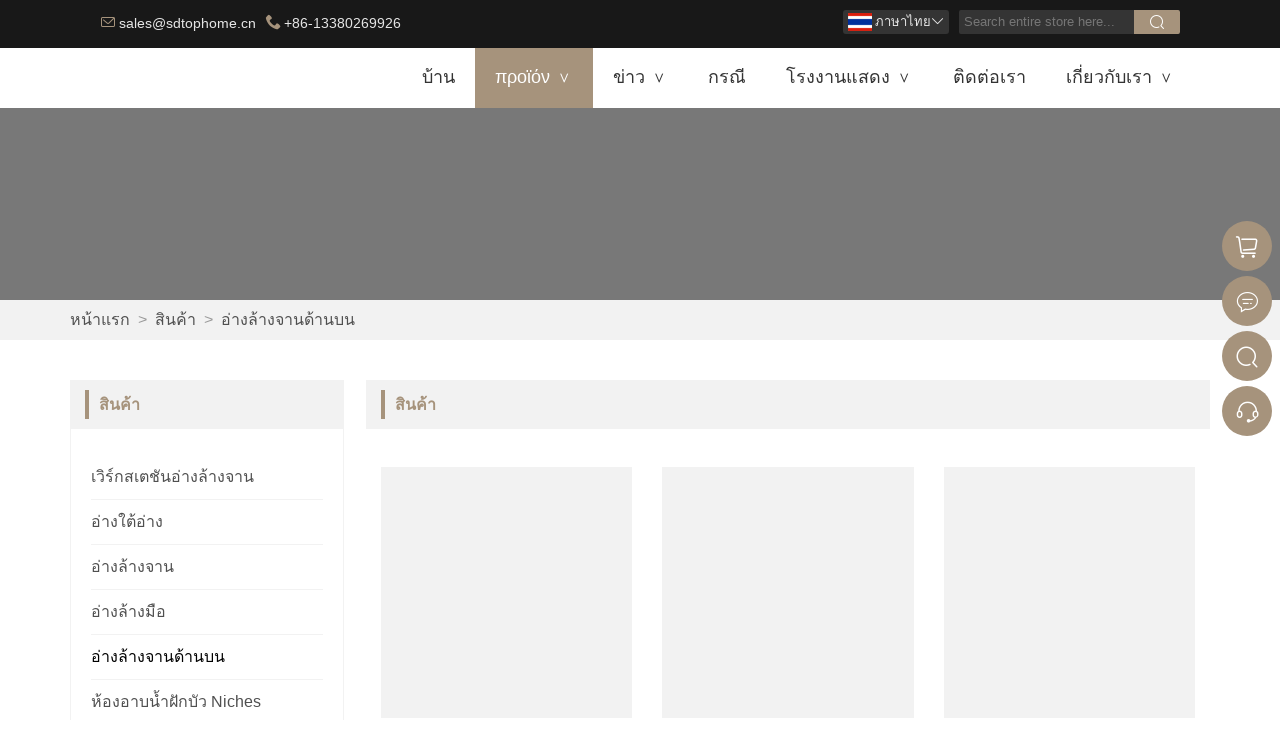

--- FILE ---
content_type: text/html; charset=utf-8
request_url: https://th.sdtophome.com/products-topmount-sink.html
body_size: 12314
content:
<!DOCTYPE html>
<html lang="th">
<head>
    <meta charset="UTF-8">
    <meta http-equiv="Content-Type" content="text/html; charset=utf-8"/>
    <meta name="viewport"
          content="width=device-width, initial-scale=1, minimum-scale=1, user-scalable=no , maximum-scale=1"/>
    <meta http-equiv="X-UA-Compatible" content="IE=edge,chrome=1,IE=10">
    <meta content="telephone=no" name="format-detection">
    <title>อ่างล้างจานด้านบน,การขายอ่างล้างจานด้านบนขายส่ง</title>
    <meta name="keywords" content="อ่างล้างจานด้านบนราคา,ซื้ออ่างล้างจานด้านบน,อ่างล้างจานด้านบนแบรนด์,อ่างล้างจานด้านบนที่ทำเอง ,อ่างล้างจานด้านบนสภาวะตลาด,อ่างล้างจานด้านบนบริษัท">
    <meta name="description" content="ราคาถูกส่วนลดอ่างล้างจานด้านบนซัพพลายเออร์,ราคาตำอ่างล้างจานด้านบนโปรโมชั่น,อุปทานอ่างล้างจานด้านบนสั่งซื้อ,คุณภาพดีอ่างล้างจานด้านบนผู้ผลิตโรงงาน!">
    <meta name="csrf-token" content="82fa2bc87f0a4ba0c78a717758232d4e">
	<meta name="csrf-param" content="X-CSRF-TOKEN">
    <link rel="shortcut icon" href="https://img.waimaoniu.net/3074/3074-202208011410390139.ico">
    <link rel="canonical" href="https://th.sdtophome.com/products-topmount-sink.html"/>
    <link rel="alternate" hreflang="zh" href="http://cn.sdtophome.com/products-topmount-sink.html" />
<link rel="alternate" hreflang="x-default" href="http://www.sdtophome.com/products-topmount-sink.html" />
<link rel="alternate" hreflang="en" href="http://www.sdtophome.com/products-topmount-sink.html" />
<link rel="alternate" hreflang="es" href="http://es.sdtophome.com/products-topmount-sink.html" />
<link rel="alternate" hreflang="ru" href="http://ru.sdtophome.com/products-topmount-sink.html" />
<link rel="alternate" hreflang="de" href="http://de.sdtophome.com/products-topmount-sink.html" />
<link rel="alternate" hreflang="ja" href="http://ja.sdtophome.com/products-topmount-sink.html" />
<link rel="alternate" hreflang="fr" href="http://fr.sdtophome.com/products-topmount-sink.html" />
<link rel="alternate" hreflang="it" href="http://it.sdtophome.com/products-topmount-sink.html" />
<link rel="alternate" hreflang="ko" href="http://ko.sdtophome.com/products-topmount-sink.html" />
<link rel="alternate" hreflang="th" href="http://th.sdtophome.com/products-topmount-sink.html" />
<link rel="alternate" hreflang="vi" href="http://vi.sdtophome.com/products-topmount-sink.html" />
<link rel="alternate" hreflang="bn" href="http://bn.sdtophome.com/products-topmount-sink.html" />
<link rel="alternate" hreflang="tl" href="http://tl.sdtophome.com/products-topmount-sink.html" />

</head>
<body>
<link href="/static/library/bootstrap/3.3.7/bootstrap-prune.min.css?_t=1567345903170316" rel="stylesheet" type="text/css" />
<link href="/static/library/owl-carousel/1.3.3/owl.carousel.min.css?_t=1567346127890670" rel="stylesheet" type="text/css" />
<link href="/static/nmoban114/css/site3074/common.css?_t=36202512030944" rel="stylesheet" type="text/css" />
<link href="/static/nmoban114/css/site3074/products.css?_t=36202512030944" rel="stylesheet" type="text/css" />
<div class="container-fluid main custom-style">
    <div class="additional row">
        <div class="col-md-12 additional">
            <div class="colContent row">
                <div class="additional zone">
<div class="topbar-n4m-1">
      <div class="container">
        <ul class="contact col-xs-12 col-sm-6">
            <li><i class="imco f-envelope-o"></i><a href="javascript:$.gotoInquiry();">sales@sdtophome.cn</a></li>
            <li><i class="imco f-phone"></i><a href="tel:+86-13380269926">+86-13380269926</a></li>
        </ul>
        <div class="site-c col-xs-12 col-sm-6">
            <div class="language">
                <e class="en"><i class="iconflag flag-th"></i>ภาษาไทย<i class="imco f-down"></i></e>
                <ul class="list">
                                        <li><a href="http://cn.sdtophome.com/products-topmount-sink.html" title="简体中文" class="cn"><i class="iconflag flag-cn"></i><p>简体中文</p></a></li>
                                        <li><a href="http://www.sdtophome.com/products-topmount-sink.html" title="English" class="en"><i class="iconflag flag-en"></i><p>English</p></a></li>
                                        <li><a href="http://es.sdtophome.com/products-topmount-sink.html" title="Español" class="es"><i class="iconflag flag-es"></i><p>Español</p></a></li>
                                        <li><a href="http://ru.sdtophome.com/products-topmount-sink.html" title="Pусский" class="ru"><i class="iconflag flag-ru"></i><p>Pусский</p></a></li>
                                        <li><a href="http://de.sdtophome.com/products-topmount-sink.html" title="Deutsch" class="de"><i class="iconflag flag-de"></i><p>Deutsch</p></a></li>
                                        <li><a href="http://ja.sdtophome.com/products-topmount-sink.html" title="日本語" class="ja"><i class="iconflag flag-ja"></i><p>日本語</p></a></li>
                                        <li><a href="http://fr.sdtophome.com/products-topmount-sink.html" title="Français" class="fr"><i class="iconflag flag-fr"></i><p>Français</p></a></li>
                                        <li><a href="http://it.sdtophome.com/products-topmount-sink.html" title="Italiano" class="it"><i class="iconflag flag-it"></i><p>Italiano</p></a></li>
                                        <li><a href="http://ko.sdtophome.com/products-topmount-sink.html" title="한국어" class="ko"><i class="iconflag flag-ko"></i><p>한국어</p></a></li>
                                        <li><a href="http://th.sdtophome.com/products-topmount-sink.html" title="ภาษาไทย" class="th"><i class="iconflag flag-th"></i><p>ภาษาไทย</p></a></li>
                                        <li><a href="http://vi.sdtophome.com/products-topmount-sink.html" title="tiếng việt" class="vi"><i class="iconflag flag-vi"></i><p>tiếng việt</p></a></li>
                                        <li><a href="http://bn.sdtophome.com/products-topmount-sink.html" title="বাংলা ভাষার" class="bn"><i class="iconflag flag-bn"></i><p>বাংলা ভাষার</p></a></li>
                                        <li><a href="http://tl.sdtophome.com/products-topmount-sink.html" title="Wikang Tagalog" class="tl"><i class="iconflag flag-tl"></i><p>Wikang Tagalog</p></a></li>
                                    </ul>
            </div>
            <form class="search-box" onsubmit="return window.topbar_n4m_1(this);" data-ssu="/product-search.html">
                <div class="search-box">
                    <input class="input-text" placeholder="Search entire store here..." type="text">
                    <button class="search-btn" type="submit"><i class="imco f-search"></i></button>
                </div>
            </form>
        </div>
        <div class="clear"></div>
      </div>
    </div>
<div class="navigation-n114m-1">
        <div class="header" >
          <div class="container">
            <a class="bar-icon-btn visible-xs" type="button" class="navbar-toggle" data-toggle="collapse" data-target=".navbar-responsive-collapse-1">
                <span></span><span></span><span></span>
            </a>
            <a class="logo-link" href="/"><span><img src="[data-uri]" data-src="https://img.waimaoniu.net/3074/3074-202207151151162174.png?x-oss-process=image/format,webp" alt="logo" class="logo iLazyImg" /></span></a>
            <div class="collapse navbar-responsive-collapse-1">
                <ul class="navbar-ul">
                                        <li>
                        <a href="/" >บ้าน</a>
                        <ul class="subnavs lv-2">
                                                    </ul>
                    </li>
                                        <li>
                        <a href="/products" >προϊόν</a>
                        <ul class="subnavs lv-2">
                                                        <li>
                                <a href="/products-workstation-sink.html" title="เวิร์กสเตชันอ่างล้างจาน">เวิร์กสเตชันอ่างล้างจาน</a>
                                <ul class="subnavs lv-3">
                                                                    </ul>
                            </li>
                                                        <li>
                                <a href="/products-undermount-sink.html" title="อ่างใต้อ่าง">อ่างใต้อ่าง</a>
                                <ul class="subnavs lv-3">
                                                                    </ul>
                            </li>
                                                        <li>
                                <a href="/products-apron-sink.html" title="อ่างล้างจาน">อ่างล้างจาน</a>
                                <ul class="subnavs lv-3">
                                                                    </ul>
                            </li>
                                                        <li>
                                <a href="/products-bathroom-sink.html" title="อ่างล้างมือ">อ่างล้างมือ</a>
                                <ul class="subnavs lv-3">
                                                                    </ul>
                            </li>
                                                        <li>
                                <a href="/products-topmount-sink.html" title="อ่างล้างจานด้านบน">อ่างล้างจานด้านบน</a>
                                <ul class="subnavs lv-3">
                                                                    </ul>
                            </li>
                                                        <li>
                                <a href="/products-shower-niches.html" title="ห้องอาบน้ำฝักบัว Niches">ห้องอาบน้ำฝักบัว Niches</a>
                                <ul class="subnavs lv-3">
                                                                    </ul>
                            </li>
                                                        <li>
                                <a href="/products-sink-accessories.html" title="อุปกรณ์อ่างล้างจาน">อุปกรณ์อ่างล้างจาน</a>
                                <ul class="subnavs lv-3">
                                                                    </ul>
                            </li>
                                                        <li>
                                <a href="/products-copper-kitchen-sink.html" title="อ่างล้างจานทองแดง">อ่างล้างจานทองแดง</a>
                                <ul class="subnavs lv-3">
                                                                    </ul>
                            </li>
                                                        <li>
                                <a href="/products-copper-bathroom-sink.html" title="อ่างล้างจานทองแดง">อ่างล้างจานทองแดง</a>
                                <ul class="subnavs lv-3">
                                                                    </ul>
                            </li>
                                                        <li>
                                <a href="/products-copper-bathtub.html" title="อ่างอาบน้ำทองแดง">อ่างอาบน้ำทองแดง</a>
                                <ul class="subnavs lv-3">
                                                                    </ul>
                            </li>
                                                        <li>
                                <a href="/products-cooper-hoods.html" title="คูเปอร์ฮูดส์">คูเปอร์ฮูดส์</a>
                                <ul class="subnavs lv-3">
                                                                    </ul>
                            </li>
                                                        <li>
                                <a href="/products-stainless-steel-pressed-sink.html" title="อ่างล้างจานสแตนเลสแบบกด">อ่างล้างจานสแตนเลสแบบกด</a>
                                <ul class="subnavs lv-3">
                                                                    </ul>
                            </li>
                                                        <li>
                                <a href="/products-honeycomb-kitchen-sink.html" title="อ่างล้างจานรังผึ้ง">อ่างล้างจานรังผึ้ง</a>
                                <ul class="subnavs lv-3">
                                                                    </ul>
                            </li>
                                                        <li>
                                <a href="/products-waterfall-kitchen-sink.html" title="อ่างล้างจานแบบน้ำตก">อ่างล้างจานแบบน้ำตก</a>
                                <ul class="subnavs lv-3">
                                                                    </ul>
                            </li>
                                                    </ul>
                    </li>
                                        <li>
                        <a href="/news" >ข่าว</a>
                        <ul class="subnavs lv-2">
                                                        <li>
                                <a href="/news-company-news.html" title="ข่าวบริษัท">ข่าวบริษัท</a>
                                <ul class="subnavs lv-3">
                                                                    </ul>
                            </li>
                                                        <li>
                                <a href="/news-product-news.html" title="ข่าวผลิตภัณฑ์">ข่าวผลิตภัณฑ์</a>
                                <ul class="subnavs lv-3">
                                                                    </ul>
                            </li>
                                                    </ul>
                    </li>
                                        <li>
                        <a href="/case" >กรณี</a>
                        <ul class="subnavs lv-2">
                                                    </ul>
                    </li>
                                        <li>
                        <a href="/factory" >โรงงานแสดง</a>
                        <ul class="subnavs lv-2">
                                                        <li>
                                <a href="/factory/about-our-factory.html" title="เกี่ยวกับโรงงานของเรา">เกี่ยวกับโรงงานของเรา</a>
                                <ul class="subnavs lv-3">
                                                                    </ul>
                            </li>
                                                        <li>
                                <a href="/factory/quality-inspection-of-sink.html" title="การตรวจสอบคุณภาพของอ่างล้างจาน">การตรวจสอบคุณภาพของอ่างล้างจาน</a>
                                <ul class="subnavs lv-3">
                                                                    </ul>
                            </li>
                                                        <li>
                                <a href="/factory/production-with-professional-equipment.html" title="การผลิตด้วยอุปกรณ์ระดับมืออาชีพ">การผลิตด้วยอุปกรณ์ระดับมืออาชีพ</a>
                                <ul class="subnavs lv-3">
                                                                    </ul>
                            </li>
                                                        <li>
                                <a href="/factory/folding.html" title="พับ">พับ</a>
                                <ul class="subnavs lv-3">
                                                                    </ul>
                            </li>
                                                        <li>
                                <a href="/factory/polishing.html" title="ขัด">ขัด</a>
                                <ul class="subnavs lv-3">
                                                                    </ul>
                            </li>
                                                        <li>
                                <a href="/factory/clean-organized-workshop.html" title="การประชุมเชิงปฏิบัติการที่สะอาดและเป็นระเบียบ">การประชุมเชิงปฏิบัติการที่สะอาดและเป็นระเบียบ</a>
                                <ul class="subnavs lv-3">
                                                                    </ul>
                            </li>
                                                    </ul>
                    </li>
                                        <li>
                        <a href="/contact" >ติดต่อเรา</a>
                        <ul class="subnavs lv-2">
                                                    </ul>
                    </li>
                                        <li>
                        <a href="/aboutus" >เกี่ยวกับเรา</a>
                        <ul class="subnavs lv-2">
                                                        <li>
                                <a href="/company-style" title="สไตล์บริษัท">สไตล์บริษัท</a>
                                <ul class="subnavs lv-3">
                                                                    </ul>
                            </li>
                                                        <li>
                                <a href="/cert" title="ใบรับรอง">ใบรับรอง</a>
                                <ul class="subnavs lv-3">
                                                                    </ul>
                            </li>
                                                        <li>
                                <a href="/exhibition" title="นิทรรศการ">นิทรรศการ</a>
                                <ul class="subnavs lv-3">
                                                                    </ul>
                            </li>
                                                        <li>
                                <a href="/faq" title="คำถามที่พบบ่อย">คำถามที่พบบ่อย</a>
                                <ul class="subnavs lv-3">
                                                                    </ul>
                            </li>
                                                        <li>
                                <a href="/service" title="บริการ">บริการ</a>
                                <ul class="subnavs lv-3">
                                                                    </ul>
                            </li>
                                                        <li>
                                <a href="/delivery" title="จัดส่ง">จัดส่ง</a>
                                <ul class="subnavs lv-3">
                                                                    </ul>
                            </li>
                                                        <li>
                                <a href="/responsibility" title="ความรับผิดชอบ">ความรับผิดชอบ</a>
                                <ul class="subnavs lv-3">
                                                                    </ul>
                            </li>
                                                    </ul>
                    </li>
                                    </ul>
            </div>
          </div>
        </div>
    </div>
<div class="breadcrumb-n114m-1">
    <div class="bg">
        <div class="square-cont">
            <span>
                <span class="mask"></span>
                <img class="iLazyImg" src="[data-uri]" data-src="https://img.waimaoniu.net/3074/3074-202402031447019429.jpg?x-oss-process=image/format,webp" />
            </span>
        </div>
    </div>
    <div class="container">
        <div class="row">
            <ul>
                                <li><a href="/" title="หน้าแรก">หน้าแรก</a></li>
                <li>></li>
                                <li><a href="/products" title="สินค้า">สินค้า</a></li>
                <li>></li>
                                <li><a href="/products-topmount-sink.html" title="อ่างล้างจานด้านบน">อ่างล้างจานด้านบน</a></li>
                <li>></li>
                            </ul>
        </div>
    </div>
</div>
</div>
            </div>
        </div>
    </div>
</div>
<div class="container main custom-style">
    <div class="additional row">
        <div class="additional col-md-3">
            <div class="colContent row">
                <div class="additional zone">
<div class="headline-n114m-1">
    <h2 class="wm-tlt">สินค้า</h2>
</div>
<div class="product-category-n113m-1">
    <ul class="parent">
            <li class="lv1">
            <a href="/products-workstation-sink.html" title="เวิร์กสเตชันอ่างล้างจาน">เวิร์กสเตชันอ่างล้างจาน</a>
            <ul class="sub">
                            </ul>
        </li>
            <li class="lv1">
            <a href="/products-undermount-sink.html" title="อ่างใต้อ่าง">อ่างใต้อ่าง</a>
            <ul class="sub">
                            </ul>
        </li>
            <li class="lv1">
            <a href="/products-apron-sink.html" title="อ่างล้างจาน">อ่างล้างจาน</a>
            <ul class="sub">
                            </ul>
        </li>
            <li class="lv1">
            <a href="/products-bathroom-sink.html" title="อ่างล้างมือ">อ่างล้างมือ</a>
            <ul class="sub">
                            </ul>
        </li>
            <li class="lv1">
            <a href="/products-topmount-sink.html" title="อ่างล้างจานด้านบน">อ่างล้างจานด้านบน</a>
            <ul class="sub">
                            </ul>
        </li>
            <li class="lv1">
            <a href="/products-shower-niches.html" title="ห้องอาบน้ำฝักบัว Niches">ห้องอาบน้ำฝักบัว Niches</a>
            <ul class="sub">
                            </ul>
        </li>
            <li class="lv1">
            <a href="/products-sink-accessories.html" title="อุปกรณ์อ่างล้างจาน">อุปกรณ์อ่างล้างจาน</a>
            <ul class="sub">
                            </ul>
        </li>
            <li class="lv1">
            <a href="/products-copper-kitchen-sink.html" title="อ่างล้างจานทองแดง">อ่างล้างจานทองแดง</a>
            <ul class="sub">
                            </ul>
        </li>
            <li class="lv1">
            <a href="/products-copper-bathroom-sink.html" title="อ่างล้างจานทองแดง">อ่างล้างจานทองแดง</a>
            <ul class="sub">
                            </ul>
        </li>
            <li class="lv1">
            <a href="/products-copper-bathtub.html" title="อ่างอาบน้ำทองแดง">อ่างอาบน้ำทองแดง</a>
            <ul class="sub">
                            </ul>
        </li>
            <li class="lv1">
            <a href="/products-cooper-hoods.html" title="คูเปอร์ฮูดส์">คูเปอร์ฮูดส์</a>
            <ul class="sub">
                            </ul>
        </li>
            <li class="lv1">
            <a href="/products-stainless-steel-pressed-sink.html" title="อ่างล้างจานสแตนเลสแบบกด">อ่างล้างจานสแตนเลสแบบกด</a>
            <ul class="sub">
                            </ul>
        </li>
            <li class="lv1">
            <a href="/products-honeycomb-kitchen-sink.html" title="อ่างล้างจานรังผึ้ง">อ่างล้างจานรังผึ้ง</a>
            <ul class="sub">
                            </ul>
        </li>
            <li class="lv1">
            <a href="/products-waterfall-kitchen-sink.html" title="อ่างล้างจานแบบน้ำตก">อ่างล้างจานแบบน้ำตก</a>
            <ul class="sub">
                            </ul>
        </li>
        </ul>
</div>
<div class="headline-n114m-1">
    <h2 class="wm-tlt">สินค้าเด่น</h2>
</div>
<div class="product-list-n113m-1 owl-carousel">
        <div class="item">
        <img class="owl-lazy" data-src="https://img.waimaoniu.net/3074/3074-202208291529484310.jpg?x-oss-process=image/format,webp"  title="อ่างล้างจานแบบติดตั้งใต้เคาน์เตอร์ 2 อ่าง อัตราส่วน 50/50 16 กรัม"  alt="อ่างล้างจานแบบติดตั้งใต้เคาน์เตอร์ 2 อ่าง อัตราส่วน 50/50 16 กรัม"/>
        <a class="text" href="/product-double-bowl-undermount-low-divide-5050-16g-kitchen-sink.html"  title="อ่างล้างจานแบบติดตั้งใต้เคาน์เตอร์ 2 อ่าง อัตราส่วน 50/50 16 กรัม">อ่างล้างจานแบบติดตั้งใต้เคาน์เตอร์ 2 อ่าง อัตราส่วน 50/50 16 กรัม</a>
    </div>
        <div class="item">
        <img class="owl-lazy" data-src="https://img.waimaoniu.net/3074/3074-202208291347322697.jpg?x-oss-process=image/format,webp"  title="เวิร์กสเตชันครัวเชิงพาณิชย์ อ่างล้างจานสแตนเลสขนาด 50 นิ้ว"  alt="เวิร์กสเตชันครัวเชิงพาณิชย์ อ่างล้างจานสแตนเลสขนาด 50 นิ้ว"/>
        <a class="text" href="/product-commercial-kitchen-workstation-50-stainless-steel-sink.html"  title="เวิร์กสเตชันครัวเชิงพาณิชย์ อ่างล้างจานสแตนเลสขนาด 50 นิ้ว">เวิร์กสเตชันครัวเชิงพาณิชย์ อ่างล้างจานสแตนเลสขนาด 50 นิ้ว</a>
    </div>
        <div class="item">
        <img class="owl-lazy" data-src="https://img.waimaoniu.net/3074/3074-202208291730436487.jpg?x-oss-process=image/format,webp"  title="อ่างล้างจานสเตนเลสสตีลแบบหลุมเดียวขนาด 30"X18""  alt="อ่างล้างจานสเตนเลสสตีลแบบหลุมเดียวขนาด 30"X18""/>
        <a class="text" href="/product-undermount-equal-bowl-30x18-stainless-steel-sink.html"  title="อ่างล้างจานสเตนเลสสตีลแบบหลุมเดียวขนาด 30"X18"">อ่างล้างจานสเตนเลสสตีลแบบหลุมเดียวขนาด 30"X18"</a>
    </div>
        <div class="item">
        <img class="owl-lazy" data-src="https://img.waimaoniu.net/3074/3074-202208291732293066.jpg?x-oss-process=image/format,webp"  title="อ่างล้างจานแบบติดใต้เคาน์เตอร์ 33 นิ้ว อ่างคู่ ทำด้วยมือ"  alt="อ่างล้างจานแบบติดใต้เคาน์เตอร์ 33 นิ้ว อ่างคู่ ทำด้วยมือ"/>
        <a class="text" href="/product-undermount-kitchen-sink-33-double-bowl-handmade.html"  title="อ่างล้างจานแบบติดใต้เคาน์เตอร์ 33 นิ้ว อ่างคู่ ทำด้วยมือ">อ่างล้างจานแบบติดใต้เคาน์เตอร์ 33 นิ้ว อ่างคู่ ทำด้วยมือ</a>
    </div>
        <div class="item">
        <img class="owl-lazy" data-src="https://img.waimaoniu.net/3074/3074-202208311424397147.jpg?x-oss-process=image/format,webp"  title="อ่างล้างหน้าแบบหลุมเดียว CUPC"  alt="อ่างล้างหน้าแบบหลุมเดียว CUPC"/>
        <a class="text" href="/product-drop-in-single-bowl-wash-hand-cupc-bathroom-sink.html"  title="อ่างล้างหน้าแบบหลุมเดียว CUPC">อ่างล้างหน้าแบบหลุมเดียว CUPC</a>
    </div>
        <div class="item">
        <img class="owl-lazy" data-src="https://img.waimaoniu.net/3074/3074-202208311513100376.jpg?x-oss-process=image/format,webp"  title="อ่างล้างหน้าแบบติดตั้งบนเคาน์เตอร์ห้องน้ำสีทอง"  alt="อ่างล้างหน้าแบบติดตั้งบนเคาน์เตอร์ห้องน้ำสีทอง"/>
        <a class="text" href="/product-hand-wash-top-mount-bathroom-pedestal-gold-sink.html"  title="อ่างล้างหน้าแบบติดตั้งบนเคาน์เตอร์ห้องน้ำสีทอง">อ่างล้างหน้าแบบติดตั้งบนเคาน์เตอร์ห้องน้ำสีทอง</a>
    </div>
        <div class="item">
        <img class="owl-lazy" data-src="https://img.waimaoniu.net/3074/3074-202208291628106460.jpg?x-oss-process=image/format,webp"  title="อ่างล้างจานสเตนเลสสตีลแบบฝังใต้เคาน์เตอร์ CUPC สีขัดเงา"  alt="อ่างล้างจานสเตนเลสสตีลแบบฝังใต้เคาน์เตอร์ CUPC สีขัดเงา"/>
        <a class="text" href="/product-stainless-steel-undermount-sink-cupc-brushed-nicle-sink.html"  title="อ่างล้างจานสเตนเลสสตีลแบบฝังใต้เคาน์เตอร์ CUPC สีขัดเงา">อ่างล้างจานสเตนเลสสตีลแบบฝังใต้เคาน์เตอร์ CUPC สีขัดเงา</a>
    </div>
        <div class="item">
        <img class="owl-lazy" data-src="https://img.waimaoniu.net/3074/3074-202208291422261547.jpg?x-oss-process=image/format,webp"  title="อ่างล้างจาน 2 หลุมขนาด 32 นิ้ว พร้อมอ่างล้างจานแบบติดใต้เคาน์เตอร์แบบเตี้ย"  alt="อ่างล้างจาน 2 หลุมขนาด 32 นิ้ว พร้อมอ่างล้างจานแบบติดใต้เคาน์เตอร์แบบเตี้ย"/>
        <a class="text" href="/product-double-bowl-32-sink-with-low-divide-undermount-kitchen-sink.html"  title="อ่างล้างจาน 2 หลุมขนาด 32 นิ้ว พร้อมอ่างล้างจานแบบติดใต้เคาน์เตอร์แบบเตี้ย">อ่างล้างจาน 2 หลุมขนาด 32 นิ้ว พร้อมอ่างล้างจานแบบติดใต้เคาน์เตอร์แบบเตี้ย</a>
    </div>
        <div class="item">
        <img class="owl-lazy" data-src="https://img.waimaoniu.net/3074/3074-202208241617544990.jpg?x-oss-process=image/format,webp"  title="เวิร์กสเตชันติดตั้งใต้เคาน์เตอร์แบบสองชามสเตนเลสสตีล"  alt="เวิร์กสเตชันติดตั้งใต้เคาน์เตอร์แบบสองชามสเตนเลสสตีล"/>
        <a class="text" href="/product-stainless-steel-utility-double-bowl-undermount-workstation.html"  title="เวิร์กสเตชันติดตั้งใต้เคาน์เตอร์แบบสองชามสเตนเลสสตีล">เวิร์กสเตชันติดตั้งใต้เคาน์เตอร์แบบสองชามสเตนเลสสตีล</a>
    </div>
        <div class="item">
        <img class="owl-lazy" data-src="https://img.waimaoniu.net/3074/3074-202208241634394370.jpg?x-oss-process=image/format,webp"  title="อ่างล้างจานแบบฝังใต้เคาน์เตอร์ เอสเอส ชามเดียว ทั้งหมด ใน หนึ่ง"  alt="อ่างล้างจานแบบฝังใต้เคาน์เตอร์ เอสเอส ชามเดียว ทั้งหมด ใน หนึ่ง"/>
        <a class="text" href="/product-all-in-one-ss-single-bowl-undermount-workstation-sink.html"  title="อ่างล้างจานแบบฝังใต้เคาน์เตอร์ เอสเอส ชามเดียว ทั้งหมด ใน หนึ่ง">อ่างล้างจานแบบฝังใต้เคาน์เตอร์ เอสเอส ชามเดียว ทั้งหมด ใน หนึ่ง</a>
    </div>
    </div>
<div class="headline-n114m-1">
    <h2 class="wm-tlt">ติดต่อเรา</h2>
</div>
<div class="contact-info-n114m-1">
    <div class="pb">
        <div class="box"> 
            <i class="imco f-map-marked-o"></i>
            <div class="box-right">
                <p>ที่อยู่ </p>
                <a href="javascript:$.gotoInquiry();">ร้าน 33, Junhuaxuan, 267 ถนน North Xingui, ชุมชน Xingui, ถนน Daliang, ฝอซาน, กวางตุ้ง, จีน</a>
            </div>
        </div>
        <div class="box"> 
            <i class="imco f-envelope-o"></i>
            <div class="box-right">
                <p>อีเมล </p>
                <a href="javascript:$.gotoInquiry();">sales@sdtophome.cn</a>
            </div>
        </div>
        <div class="box"> 
            <i class="imco f-phone-q"></i>
            <div class="box-right">
                <p>โทรศัพท์ </p>
                <span class="multi"><a href="tel:+86-13380269926">+86-13380269926</a></span>
            </div>
        </div>
        <div class="box"> 
            <i class="imco f-fax-o"></i>
            <div class="box-right">
                <p>แฟกซ์ </p>
                <span class="multi"><a href="javascript:$.gotoInquiry();">+86-750-3700108</a></span>
            </div>
        </div>
    </div>
</div>
</div>
            </div>
        </div>
        <div class="col-md-9 additional">
            <div class="colContent row">
                <div class="additional zone">
<div class="headline-n101m-1">
    <h2 class="wm-tlt">สินค้า</h2>
</div>
<div class="product-list-n113m-2">
    <ul>
        <li class="col-xs-6 col-sm-4">
        <div class="item">
            <a class="cover-image square-cont" href="/product-304-double-bowl-low-divider-topmount-kitchen-sink.html"  title="อ่างล้างจาน 304 หลุมคู่แบบติดบนเคาน์เตอร์เตี้ย">
                <span><img class="iLazyImg" src="[data-uri]" data-src="https://img.waimaoniu.net/3074/3074-202208301031035272.jpg?x-oss-process=image/format,webp" alt="อ่างล้างจาน 304 หลุมคู่แบบติดบนเคาน์เตอร์เตี้ย"  title="อ่างล้างจาน 304 หลุมคู่แบบติดบนเคาน์เตอร์เตี้ย"></span>
            </a>
        </div>
        <div class="text">
            <div class="th">
            <a href="/product-304-double-bowl-low-divider-topmount-kitchen-sink.html"  title="อ่างล้างจาน 304 หลุมคู่แบบติดบนเคาน์เตอร์เตี้ย">
            <h3>อ่างล้างจาน 304 หลุมคู่แบบติดบนเคาน์เตอร์เตี้ย</h3>
            <p>นี่คืออ่างล้างจานสแตนเลสแบบติดด้านบนพร้อมดีไซน์ชามคู่แบบคลาสสิก
พื้นที่สะดวกสบายและรูปทรงที่หรูหรา ผสมผสานระหว่างความสวยงาม ฟังก์ชัน และคุณลักษณะที่ทันสมัย ​​ติดตั้งได้ง่าย รูปลักษณ์แข็งแรงทนทานแบบขัดเรียบ
มุมโค้งมน R10/R15/R20/R25 ช่วยให้ทำความสะอาดได้ง่ายขึ้น พร้อมรูสำหรับก๊อกน้ำที่เจาะไว้ล่วงหน้า ช่วยให้อ่างล้างจานทั้งหมดเข้ากันได้อย่างลงตัว
อ่างล้างจานแบบติดบน ท็อปโฮม สามารถใช้ในห้องครัว บาร์ ห้องน้ำ และห้องซักรีด มีอุปกรณ์เสริมต่างๆ ให้เลือกมากมาย
อ่างล้างจานสแตนเลส ท็อปโฮม มีผิวเคลือบแบบขัดเงาคุณภาพพรีเมียม นอกจากนี้เรายังมีการเคลือบ พีวีดี ในสีดำ สีปืนเมทัลลิก ทอง และโรสโกลด์อีกด้วย</p>
            </a>
            </div>
        </div>
    </li>
        <li class="col-xs-6 col-sm-4">
        <div class="item">
            <a class="cover-image square-cont" href="/product-double-bowl-stainless-steel-sink-apron-topmount-sink.html"  title="อ่างล้างจานสเตนเลส 2 หลุม อ่างล้างจานแบบติดด้านบน">
                <span><img class="iLazyImg" src="[data-uri]" data-src="https://img.waimaoniu.net/3074/3074-202208301056415450.jpg?x-oss-process=image/format,webp" alt="อ่างล้างจานสเตนเลส 2 หลุม อ่างล้างจานแบบติดด้านบน"  title="อ่างล้างจานสเตนเลส 2 หลุม อ่างล้างจานแบบติดด้านบน"></span>
            </a>
        </div>
        <div class="text">
            <div class="th">
            <a href="/product-double-bowl-stainless-steel-sink-apron-topmount-sink.html"  title="อ่างล้างจานสเตนเลส 2 หลุม อ่างล้างจานแบบติดด้านบน">
            <h3>อ่างล้างจานสเตนเลส 2 หลุม อ่างล้างจานแบบติดด้านบน</h3>
            <p>อ่างล้างจานสแตนเลสแบบติดด้านบน 2 หลุม พร้อมดีไซน์อ่างคู่แบบคลาสสิก พื้นที่ใช้งานสะดวกสบาย และรูปทรงที่หรูหรา ผสมผสานระหว่างความสวยงาม ฟังก์ชัน และคุณสมบัติที่ทันสมัย ​​ติดตั้งได้ง่าย รูปลักษณ์เรียบขัดเงาเพื่อความทนทาน มุมโค้งมน R10/R15/R20/R25 เล็ก ทำให้ทำความสะอาดได้ง่ายขึ้น พร้อมด้วยรูสำหรับก๊อกน้ำที่เจาะไว้ล่วงหน้า ทำให้เข้ากันได้อย่างลงตัวกับอ่างล้างจานทั้งหมด
อ่างล้างจานแบบติดบน ท็อปโฮม สามารถใช้ในห้องครัว บาร์ ห้องน้ำ และห้องซักรีด มีอุปกรณ์เสริมต่างๆ ให้เลือกมากมาย
อ่างล้างจานสแตนเลส ท็อปโฮม มีผิวเคลือบแบบขัดเงาคุณภาพพรีเมียม นอกจากนี้เรายังมีการเคลือบ พีวีดี ในสีดำ สีปืนเมทัลลิก ทอง และโรสโกลด์อีกด้วย</p>
            </a>
            </div>
        </div>
    </li>
        <li class="col-xs-6 col-sm-4">
        <div class="item">
            <a class="cover-image square-cont" href="/product-drain-board-sink-double-bowl-service-sink-topmount-sink.html"  title="แผ่นรองท่อระบายน้ำ อ่างล้างจาน 2 อ่าง อ่างล้างจานแบบติดตั้งบนเคาน์เตอร์">
                <span><img class="iLazyImg" src="[data-uri]" data-src="https://img.waimaoniu.net/3074/3074-202208301101017666.jpg?x-oss-process=image/format,webp" alt="แผ่นรองท่อระบายน้ำ อ่างล้างจาน 2 อ่าง อ่างล้างจานแบบติดตั้งบนเคาน์เตอร์"  title="แผ่นรองท่อระบายน้ำ อ่างล้างจาน 2 อ่าง อ่างล้างจานแบบติดตั้งบนเคาน์เตอร์"></span>
            </a>
        </div>
        <div class="text">
            <div class="th">
            <a href="/product-drain-board-sink-double-bowl-service-sink-topmount-sink.html"  title="แผ่นรองท่อระบายน้ำ อ่างล้างจาน 2 อ่าง อ่างล้างจานแบบติดตั้งบนเคาน์เตอร์">
            <h3>แผ่นรองท่อระบายน้ำ อ่างล้างจาน 2 อ่าง อ่างล้างจานแบบติดตั้งบนเคาน์เตอร์</h3>
            <p>อ่างล้างจานสแตนเลสแบบติดด้านบน 2 หลุม พร้อมดีไซน์อ่างคู่แบบคลาสสิก พื้นที่ใช้งานสะดวกสบาย และรูปทรงที่หรูหรา ผสมผสานระหว่างความสวยงาม ฟังก์ชัน และคุณสมบัติที่ทันสมัย ​​ติดตั้งได้ง่าย รูปลักษณ์เรียบขัดเงาเพื่อความทนทาน มุมโค้งมน R10/R15/R20/R25 เล็ก ทำให้ทำความสะอาดได้ง่ายขึ้น พร้อมด้วยรูสำหรับก๊อกน้ำที่เจาะไว้ล่วงหน้า ทำให้เข้ากันได้อย่างลงตัวกับอ่างล้างจานทั้งหมด
อ่างล้างจานแบบติดบน ท็อปโฮม สามารถใช้ในห้องครัว บาร์ ห้องน้ำ และห้องซักรีด มีอุปกรณ์เสริมต่างๆ ให้เลือกมากมาย
อ่างล้างจานสแตนเลส ท็อปโฮม มีผิวเคลือบแบบขัดเงาคุณภาพพรีเมียม นอกจากนี้เรายังมีการเคลือบ พีวีดี ในสีดำ สีปืนเมทัลลิก ทอง และโรสโกลด์อีกด้วย</p>
            </a>
            </div>
        </div>
    </li>
        <li class="col-xs-6 col-sm-4">
        <div class="item">
            <a class="cover-image square-cont" href="/product-handcrafted-sink-3-hole-single-bowl-topmount-drop-in-sink.html"  title="อ่างล้างจานแบบ 3 หลุม ชามเดียว ทำจากงานฝีมือ">
                <span><img class="iLazyImg" src="[data-uri]" data-src="https://img.waimaoniu.net/3074/3074-202208301110390726.jpg?x-oss-process=image/format,webp" alt="อ่างล้างจานแบบ 3 หลุม ชามเดียว ทำจากงานฝีมือ"  title="อ่างล้างจานแบบ 3 หลุม ชามเดียว ทำจากงานฝีมือ"></span>
            </a>
        </div>
        <div class="text">
            <div class="th">
            <a href="/product-handcrafted-sink-3-hole-single-bowl-topmount-drop-in-sink.html"  title="อ่างล้างจานแบบ 3 หลุม ชามเดียว ทำจากงานฝีมือ">
            <h3>อ่างล้างจานแบบ 3 หลุม ชามเดียว ทำจากงานฝีมือ</h3>
            <p>อ่างล้างจานแบบเดี่ยวสแตนเลสติดด้านบน มีดีไซน์คลาสสิกเรียบง่าย พื้นที่ล้างขนาดใหญ่ และรูปทรงที่หรูหรา ผสมผสานความสวยงาม ฟังก์ชัน และคุณสมบัติที่ทันสมัย ​​ติดตั้งได้ง่าย รูปลักษณ์เรียบลื่นแบบทนทาน มุมโค้งมน R10/R15/R20/R25 ช่วยให้ทำความสะอาดได้ง่ายขึ้น พร้อมด้วยรูสำหรับก๊อกน้ำที่เจาะไว้ล่วงหน้า ทำให้เข้ากันได้อย่างลงตัวกับอ่างล้างจานทั้งหมด
อ่างล้างจานแบบติดบน ท็อปโฮม สามารถใช้ในห้องครัว บาร์ ห้องน้ำ และห้องซักรีด มีอุปกรณ์เสริมต่างๆ ให้เลือกมากมาย
อ่างล้างจานสแตนเลส ท็อปโฮม มีผิวเคลือบแบบขัดเงาคุณภาพเยี่ยม นอกจากนี้เรายังมีการเคลือบ พีวีดี ในสีดำ สีปืนเมทัลลิก ทอง และชมพูอีกด้วย</p>
            </a>
            </div>
        </div>
    </li>
        <li class="col-xs-6 col-sm-4">
        <div class="item">
            <a class="cover-image square-cont" href="/product-kitchen-sink-drop-in-single-bowl-upc-handmade-topmount.html"  title="อ่างล้างจานแบบวางบนเคาน์เตอร์ 1 หลุม ยูพีซี ทำด้วยมือ">
                <span><img class="iLazyImg" src="[data-uri]" data-src="https://img.waimaoniu.net/3074/3074-202208301122096779.jpg?x-oss-process=image/format,webp" alt="อ่างล้างจานแบบวางบนเคาน์เตอร์ 1 หลุม ยูพีซี ทำด้วยมือ"  title="อ่างล้างจานแบบวางบนเคาน์เตอร์ 1 หลุม ยูพีซี ทำด้วยมือ"></span>
            </a>
        </div>
        <div class="text">
            <div class="th">
            <a href="/product-kitchen-sink-drop-in-single-bowl-upc-handmade-topmount.html"  title="อ่างล้างจานแบบวางบนเคาน์เตอร์ 1 หลุม ยูพีซี ทำด้วยมือ">
            <h3>อ่างล้างจานแบบวางบนเคาน์เตอร์ 1 หลุม ยูพีซี ทำด้วยมือ</h3>
            <p>อ่างล้างหน้าแบบติดด้านบนนี้มีไหล่กว้างสองด้าน ช่วยเพิ่มความสะดวกสบายในการใช้งาน และรูปทรงที่สวยงาม ผสมผสานระหว่างความสวยงาม ฟังก์ชันการใช้งาน และคุณสมบัติที่ทันสมัย ​​ติดตั้งได้ง่าย รูปลักษณ์เรียบลื่นแบบขัดเงาเพื่อความทนทาน มุมโค้งมน R10/R15/R20/R25 เล็ก ทำให้ทำความสะอาดได้ง่ายขึ้น พร้อมด้วยรูสำหรับก๊อกน้ำที่เจาะไว้ล่วงหน้า ทำให้ทั้งอ่างล้างหน้าเข้ากันได้อย่างลงตัว
อ่างล้างจานแบบติดบน ท็อปโฮม สามารถใช้ในห้องครัว บาร์ ห้องน้ำ และห้องซักรีด มีอุปกรณ์เสริมต่างๆ ให้เลือกมากมาย
อ่างล้างจานสแตนเลส ท็อปโฮม มีผิวเคลือบแบบขัดเงาคุณภาพพรีเมียม นอกจากนี้เรายังมีการเคลือบ พีวีดี ในสีดำ สีปืนเมทัลลิก ทอง และโรสโกลด์อีกด้วย</p>
            </a>
            </div>
        </div>
    </li>
        <li class="col-xs-6 col-sm-4">
        <div class="item">
            <a class="cover-image square-cont" href="/product-kitchen-workstation-composit-sink-top-mount-sink.html"  title="เวิร์กสเตชันในครัว ซิงค์คอมโพสิต ซิงค์แบบติดด้านบน">
                <span><img class="iLazyImg" src="[data-uri]" data-src="https://img.waimaoniu.net/3074/3074-202208301337093361.jpg?x-oss-process=image/format,webp" alt="เวิร์กสเตชันในครัว ซิงค์คอมโพสิต ซิงค์แบบติดด้านบน"  title="เวิร์กสเตชันในครัว ซิงค์คอมโพสิต ซิงค์แบบติดด้านบน"></span>
            </a>
        </div>
        <div class="text">
            <div class="th">
            <a href="/product-kitchen-workstation-composit-sink-top-mount-sink.html"  title="เวิร์กสเตชันในครัว ซิงค์คอมโพสิต ซิงค์แบบติดด้านบน">
            <h3>เวิร์กสเตชันในครัว ซิงค์คอมโพสิต ซิงค์แบบติดด้านบน</h3>
            <p>อ่างล้างจานสแตนเลสแบบติดด้านบน 2 หลุม พร้อมดีไซน์อ่างคู่แบบคลาสสิก พื้นที่ใช้งานสะดวกสบาย และรูปทรงที่หรูหรา ผสมผสานระหว่างความสวยงาม ฟังก์ชัน และคุณสมบัติที่ทันสมัย ​​ติดตั้งได้ง่าย รูปลักษณ์เรียบขัดเงาเพื่อความทนทาน มุมโค้งมน R10/R15/R20/R25 เล็ก ทำให้ทำความสะอาดได้ง่ายขึ้น พร้อมด้วยรูสำหรับก๊อกน้ำที่เจาะไว้ล่วงหน้า ทำให้เข้ากันได้อย่างลงตัวกับอ่างล้างจานทั้งหมด
อ่างล้างจานแบบติดบน ท็อปโฮม สามารถใช้ในห้องครัว บาร์ ห้องน้ำ และห้องซักรีด มีอุปกรณ์เสริมต่างๆ ให้เลือกมากมาย
อ่างล้างจานสแตนเลส ท็อปโฮม มีผิวเคลือบแบบขัดเงาคุณภาพพรีเมียม นอกจากนี้เรายังมีการเคลือบ พีวีดี ในสีดำ สีปืนเมทัลลิก ทอง และโรสโกลด์อีกด้วย</p>
            </a>
            </div>
        </div>
    </li>
        <li class="col-xs-6 col-sm-4">
        <div class="item">
            <a class="cover-image square-cont" href="/product-overmount-304-double-basin-topmount-sink.html"  title="อ่างล้างหน้าแบบติดตั้งบนเคาน์เตอร์ 304 อ่างคู่">
                <span><img class="iLazyImg" src="[data-uri]" data-src="https://img.waimaoniu.net/3074/3074-202208301407022596.jpg?x-oss-process=image/format,webp" alt="อ่างล้างหน้าแบบติดตั้งบนเคาน์เตอร์ 304 อ่างคู่"  title="อ่างล้างหน้าแบบติดตั้งบนเคาน์เตอร์ 304 อ่างคู่"></span>
            </a>
        </div>
        <div class="text">
            <div class="th">
            <a href="/product-overmount-304-double-basin-topmount-sink.html"  title="อ่างล้างหน้าแบบติดตั้งบนเคาน์เตอร์ 304 อ่างคู่">
            <h3>อ่างล้างหน้าแบบติดตั้งบนเคาน์เตอร์ 304 อ่างคู่</h3>
            <p>ตัวแบ่งความหนา 3 มม. พร้อมดีไซน์ชามคู่แบบสะพานโค้ง พื้นที่สะดวกสบายและรูปทรงที่หรูหรา ผสมผสานระหว่างความสวยงาม ฟังก์ชัน และคุณลักษณะที่ทันสมัย ​​ติดตั้งได้ง่าย รูปลักษณ์แข็งแรงทนทานแบบขัดเรียบ
สะพานโค้งสวยงามช่วยป้องกันน้ำแตกออกจากโถส้วม ตัวแบ่งขนาดบาง 3 มม.
อุปกรณ์เสริมต่างๆ มากมาย เช่น ตะแกรงด้านล่าง, ชั้นวางแบบกลิ้ง, ตะแกรงกรอง
อ่างล้างจานสแตนเลส ท็อปโฮม มีผิวเคลือบแบบขัดเงาคุณภาพเยี่ยม นอกจากนี้เรายังมีการเคลือบ พีวีดี ในสีดำ สีปืนเมทัลลิก ทอง และชมพูอีกด้วย</p>
            </a>
            </div>
        </div>
    </li>
        <li class="col-xs-6 col-sm-4">
        <div class="item">
            <a class="cover-image square-cont" href="/product-stainless-steel-drainboard-double-bowl-drop-in-topmount-sink.html"  title="อ่างล้างจานสเตนเลสแบบ 2 หลุมพร้อมที่ระบายน้ำบนเคาน์เตอร์">
                <span><img class="iLazyImg" src="[data-uri]" data-src="https://img.waimaoniu.net/3074/3074-202208301408459067.jpg?x-oss-process=image/format,webp" alt="อ่างล้างจานสเตนเลสแบบ 2 หลุมพร้อมที่ระบายน้ำบนเคาน์เตอร์"  title="อ่างล้างจานสเตนเลสแบบ 2 หลุมพร้อมที่ระบายน้ำบนเคาน์เตอร์"></span>
            </a>
        </div>
        <div class="text">
            <div class="th">
            <a href="/product-stainless-steel-drainboard-double-bowl-drop-in-topmount-sink.html"  title="อ่างล้างจานสเตนเลสแบบ 2 หลุมพร้อมที่ระบายน้ำบนเคาน์เตอร์">
            <h3>อ่างล้างจานสเตนเลสแบบ 2 หลุมพร้อมที่ระบายน้ำบนเคาน์เตอร์</h3>
            <p>อ่างล้างจานสแตนเลสแบบติดด้านบน 2 หลุม พร้อมดีไซน์อ่างคู่แบบคลาสสิก พื้นที่ใช้งานสะดวกสบาย และรูปทรงที่หรูหรา ผสมผสานระหว่างความสวยงาม ฟังก์ชัน และคุณสมบัติที่ทันสมัย ​​ติดตั้งได้ง่าย รูปลักษณ์เรียบขัดเงาเพื่อความทนทาน มุมโค้งมน R10/R15/R20/R25 เล็ก ทำให้ทำความสะอาดได้ง่ายขึ้น พร้อมด้วยรูสำหรับก๊อกน้ำที่เจาะไว้ล่วงหน้า ทำให้เข้ากันได้อย่างลงตัวกับอ่างล้างจานทั้งหมด
อ่างล้างจานแบบติดบน ท็อปโฮม สามารถใช้ในห้องครัว บาร์ ห้องน้ำ และห้องซักรีด มีอุปกรณ์เสริมต่างๆ ให้เลือกมากมาย
อ่างล้างจานสแตนเลส ท็อปโฮม มีผิวเคลือบแบบขัดเงาคุณภาพเยี่ยม นอกจากนี้เรายังมีการเคลือบ พีวีดี ในสีดำ สีปืนเมทัลลิก ทอง และชมพูอีกด้วย</p>
            </a>
            </div>
        </div>
    </li>
        <li class="col-xs-6 col-sm-4">
        <div class="item">
            <a class="cover-image square-cont" href="/product-stainless-steel-drop-in-single-bowl-kitchen-sink.html"  title="อ่างล้างจานสเตนเลสแบบหลุมเดียว">
                <span><img class="iLazyImg" src="[data-uri]" data-src="https://img.waimaoniu.net/3074/3074-202208301410001839.jpg?x-oss-process=image/format,webp" alt="อ่างล้างจานสเตนเลสแบบหลุมเดียว"  title="อ่างล้างจานสเตนเลสแบบหลุมเดียว"></span>
            </a>
        </div>
        <div class="text">
            <div class="th">
            <a href="/product-stainless-steel-drop-in-single-bowl-kitchen-sink.html"  title="อ่างล้างจานสเตนเลสแบบหลุมเดียว">
            <h3>อ่างล้างจานสเตนเลสแบบหลุมเดียว</h3>
            <p>อ่างล้างจานแบบเดี่ยวสแตนเลสติดด้านบน มีดีไซน์คลาสสิกเรียบง่าย พื้นที่ล้างขนาดใหญ่ และรูปทรงที่หรูหรา ผสมผสานความสวยงาม ฟังก์ชัน และคุณสมบัติที่ทันสมัย ​​ติดตั้งได้ง่าย รูปลักษณ์เรียบลื่นแบบทนทาน มุมโค้งมน R10/R15/R20/R25 ช่วยให้ทำความสะอาดได้ง่ายขึ้น พร้อมด้วยรูสำหรับก๊อกน้ำที่เจาะไว้ล่วงหน้า ทำให้เข้ากันได้อย่างลงตัวกับอ่างล้างจานทั้งหมด
อ่างล้างจานแบบติดบน ท็อปโฮม สามารถใช้ในห้องครัว บาร์ ห้องน้ำ และห้องซักรีด มีอุปกรณ์เสริมต่างๆ ให้เลือกมากมาย
อ่างล้างจานสแตนเลส ท็อปโฮม มีผิวเคลือบแบบขัดเงาคุณภาพเยี่ยม นอกจากนี้เรายังมีการเคลือบ พีวีดี ในสีดำ สีปืนเมทัลลิก ทอง และชมพูอีกด้วย</p>
            </a>
            </div>
        </div>
    </li>
        <li class="col-xs-6 col-sm-4">
        <div class="item">
            <a class="cover-image square-cont" href="/product-top-mount-stainless-steel-single-bowl-4-hole-drop-in-sink.html"  title="อ่างล้างจานสเตนเลสสตีลแบบหลุมเดียว 4 หลุม ติดตั้งด้านบน">
                <span><img class="iLazyImg" src="[data-uri]" data-src="https://img.waimaoniu.net/3074/3074-202208301411169678.jpg?x-oss-process=image/format,webp" alt="อ่างล้างจานสเตนเลสสตีลแบบหลุมเดียว 4 หลุม ติดตั้งด้านบน"  title="อ่างล้างจานสเตนเลสสตีลแบบหลุมเดียว 4 หลุม ติดตั้งด้านบน"></span>
            </a>
        </div>
        <div class="text">
            <div class="th">
            <a href="/product-top-mount-stainless-steel-single-bowl-4-hole-drop-in-sink.html"  title="อ่างล้างจานสเตนเลสสตีลแบบหลุมเดียว 4 หลุม ติดตั้งด้านบน">
            <h3>อ่างล้างจานสเตนเลสสตีลแบบหลุมเดียว 4 หลุม ติดตั้งด้านบน</h3>
            <p>อ่างล้างจานแบบเดี่ยวสแตนเลสติดด้านบน มีดีไซน์คลาสสิกเรียบง่าย พื้นที่ล้างขนาดใหญ่ และรูปทรงที่หรูหรา ผสมผสานความสวยงาม ฟังก์ชัน และคุณสมบัติที่ทันสมัย ​​ติดตั้งได้ง่าย รูปลักษณ์เรียบลื่นแบบทนทาน มุมโค้งมน R10/R15/R20/R25 ช่วยให้ทำความสะอาดได้ง่ายขึ้น พร้อมด้วยรูสำหรับก๊อกน้ำที่เจาะไว้ล่วงหน้า ทำให้เข้ากันได้อย่างลงตัวกับอ่างล้างจานทั้งหมด
อ่างล้างจานแบบติดบน ท็อปโฮม สามารถใช้ในห้องครัว บาร์ ห้องน้ำ และห้องซักรีด มีอุปกรณ์เสริมต่างๆ ให้เลือกมากมาย
อ่างล้างจานสแตนเลส ท็อปโฮม มีผิวเคลือบแบบขัดเงาคุณภาพเยี่ยม นอกจากนี้เรายังมีการเคลือบ พีวีดี ในสีดำ สีปืนเมทัลลิก ทอง และชมพูอีกด้วย</p>
            </a>
            </div>
        </div>
    </li>
        <li class="col-xs-6 col-sm-4">
        <div class="item">
            <a class="cover-image square-cont" href="/product-topmount-single-bowl-ss-32in-workstation-drop-in-sink.html"  title="อ่างล้างจานแบบฝังบนเคาน์เตอร์ขนาด 32 นิ้ว ชามเดี่ยว">
                <span><img class="iLazyImg" src="[data-uri]" data-src="https://img.waimaoniu.net/3074/3074-202208301414337200.jpg?x-oss-process=image/format,webp" alt="อ่างล้างจานแบบฝังบนเคาน์เตอร์ขนาด 32 นิ้ว ชามเดี่ยว"  title="อ่างล้างจานแบบฝังบนเคาน์เตอร์ขนาด 32 นิ้ว ชามเดี่ยว"></span>
            </a>
        </div>
        <div class="text">
            <div class="th">
            <a href="/product-topmount-single-bowl-ss-32in-workstation-drop-in-sink.html"  title="อ่างล้างจานแบบฝังบนเคาน์เตอร์ขนาด 32 นิ้ว ชามเดี่ยว">
            <h3>อ่างล้างจานแบบฝังบนเคาน์เตอร์ขนาด 32 นิ้ว ชามเดี่ยว</h3>
            <p>อ่างล้างจานแบบเดี่ยวสแตนเลสติดด้านบน มีดีไซน์คลาสสิกเรียบง่าย พื้นที่ล้างขนาดใหญ่ และรูปทรงที่หรูหรา ผสมผสานความสวยงาม ฟังก์ชัน และคุณสมบัติที่ทันสมัย ​​ติดตั้งได้ง่าย รูปลักษณ์เรียบขัดเงา ทนทาน มุมโค้งมน R10/R15/R20/R25 เล็ก ทำให้ทำความสะอาดได้ง่ายขึ้น พร้อมด้วยรูสำหรับก๊อกน้ำที่เจาะไว้ล่วงหน้า ทำให้เข้ากันได้อย่างลงตัวกับอ่างล้างจานทั้งหมด
อ่างล้างจานแบบติดบน ท็อปโฮม สามารถใช้ในห้องครัว บาร์ ห้องน้ำ และห้องซักรีด มีอุปกรณ์เสริมต่างๆ ให้เลือกมากมาย
อ่างล้างจานสแตนเลส ท็อปโฮม มีผิวเคลือบแบบขัดเงาคุณภาพพรีเมียม นอกจากนี้เรายังมีการเคลือบ พีวีดี ในสีดำ สีปืนเมทัลลิก ทอง และโรสโกลด์อีกด้วย</p>
            </a>
            </div>
        </div>
    </li>
        <li class="col-xs-6 col-sm-4">
        <div class="item">
            <a class="cover-image square-cont" href="/product-handmade-drop-in-single-bowl-kitchen-top-mount-sink.html"  title="อ่างล้างจานแบบหลุมเดียววางบนเคาน์เตอร์ทำมือ">
                <span><img class="iLazyImg" src="[data-uri]" data-src="https://img.waimaoniu.net/3074/3074-202208301112012084.jpg?x-oss-process=image/format,webp" alt="อ่างล้างจานแบบหลุมเดียววางบนเคาน์เตอร์ทำมือ"  title="อ่างล้างจานแบบหลุมเดียววางบนเคาน์เตอร์ทำมือ"></span>
            </a>
        </div>
        <div class="text">
            <div class="th">
            <a href="/product-handmade-drop-in-single-bowl-kitchen-top-mount-sink.html"  title="อ่างล้างจานแบบหลุมเดียววางบนเคาน์เตอร์ทำมือ">
            <h3>อ่างล้างจานแบบหลุมเดียววางบนเคาน์เตอร์ทำมือ</h3>
            <p>อ่างล้างจานแบบเดี่ยวสแตนเลสติดด้านบน มีดีไซน์คลาสสิกเรียบง่าย พื้นที่ล้างขนาดใหญ่ และรูปทรงที่หรูหรา ผสมผสานความสวยงาม ฟังก์ชัน และคุณสมบัติที่ทันสมัย ​​ติดตั้งได้ง่าย รูปลักษณ์เรียบลื่นแบบทนทาน มุมโค้งมน R10/R15/R20/R25 ช่วยให้ทำความสะอาดได้ง่ายขึ้น พร้อมด้วยรูสำหรับก๊อกน้ำที่เจาะไว้ล่วงหน้า ทำให้เข้ากันได้อย่างลงตัวกับอ่างล้างจานทั้งหมด
อ่างล้างจานแบบติดบน ท็อปโฮม สามารถใช้ในห้องครัว บาร์ ห้องน้ำ และห้องซักรีด มีอุปกรณ์เสริมต่างๆ ให้เลือกมากมาย
อ่างล้างจานสแตนเลส ท็อปโฮม มีผิวเคลือบแบบขัดเงาคุณภาพพรีเมียม นอกจากนี้เรายังมีการเคลือบ พีวีดี ในสีดำ สีปืนเมทัลลิก ทอง และโรสโกลด์อีกด้วย</p>
            </a>
            </div>
        </div>
    </li>
        </ul>
</div>
<div class="pagination-n101m-1">
    <ul>
                <li class="active"><a href="/products-topmount-sink.html">1</a></li>
                <li class=""><a href="/products-topmount-sink--p-2.html">2</a></li>
                <li class=""><a href="/products-topmount-sink--p-2.html">หน้าต่อไป</a></li>
                <li class=""><a href="/products-topmount-sink--p-2.html">หน้าสุดท้าย</a></li>
            </ul>
</div>
<form id="messageFormn114m_1" method="post" data-pu="/inquiry.html" data-ru="/inq_success.php" onsubmit="return window.genSubmitmessageFormn114m_1();">
    <div class="message-n114m-1" id="inquiry">
        <input type="hidden" id="pid" name="pid" value="0">
        <input type="hidden" id="fromurl" name="fromurl">
        <p class="mtitle">รับราคาล่าสุด? เราจะตอบกลับโดยเร็วที่สุด (ภายใน 12 ชั่วโมง)</p>
        <div class="line col-xs-12 col-md-6">
            <input class="form-control" type="text" id="name" name="name" placeholder="กรุณากรอกชื่อของคุณ">
        </div>
        <div class="line col-xs-12 col-md-6">
            <input class="form-control" type="text" id="email" name="email" placeholder="*กรุณากรอกอีเมลของคุณ">
        </div>
        <div class="line col-xs-12 col-md-6">
            <input class="form-control" type="text" id="phone" name="phone" placeholder="กรุณากรอกหมายเลขโทรศัพท์">
        </div>
        <div class="line col-xs-12 col-md-6">
            <input class="form-control" type="text" id="company" name="company" placeholder="บริษัท">
        </div>
        <div class="line col-xs-12">
            <textarea class="form-control" id="message" name="message" rows="5" placeholder="*กรุณากรอกข้อความ"></textarea>
        </div>
        <div class="subbtn">
            <button type="submit" id="btn_n114m_1" title="ส่ง">ส่ง</button>
            <label class="privacy">
                <input type="checkbox" id="privacy" name="privacy" checked="">
                <span class="nschb"><a href="/privacy-policy.html" target="_blank">นโยบายความเป็นส่วนตัว</a></span>
            </label>
        </div>
    </div>
</form>
</div>
            </div>
        </div>
    </div>
</div>
<div class="container-fluid main custom-style">
    <div class="additional row">
        <div class="col-md-12 additional">
            <div class="colContent row">
                <div class="additional zone" data-eid="Zone-5">
<div class="friendly-link-n113m-1">
    <footer class="container">
        <div class="blk fdls col-sm-6 col-md-3">
                    </div>
                <div class="blk col-sm-6 col-md-3">
            <h3 class="title">ข้อมูล</h3>
                        <a class="value" href="/delivery" title="จัดส่ง">จัดส่ง</a>
                        <a class="value" href="/team-service" title="ทีมบริการ">ทีมบริการ</a>
                        <a class="value" href="/news" title="ข่าว">ข่าว</a>
                        <a class="value" href="/cert " title="ใบรับรอง">ใบรับรอง</a>
                        <a class="value" href="/sitemap" title="แผนผังเว็บไซต์">แผนผังเว็บไซต์</a>
                        <a class="value" href="/privacypolicy" title="นโยบายความเป็นส่วนตัว">นโยบายความเป็นส่วนตัว</a>
                    </div>
                <div class="blk col-sm-6 col-md-3">
            <h3 class="title">เกี่ยวกับเรา</h3>
                        <a class="value" href="/aboutus" title="ข้อมูลบริษัท">ข้อมูลบริษัท</a>
                        <a class="value" href="/company-style" title="สไตล์บริษัท">สไตล์บริษัท</a>
                    </div>
                <div class="blk col-sm-6 col-md-3">
            <h3 class="title">ผลิตภัณฑ์</h3>
                        <a class="value" href="/products-workstation-sink" title="อ่างล้างจานเวิร์กสเตชัน">อ่างล้างจานเวิร์กสเตชัน</a>
                        <a class="value" href="/products-undermount-sink" title="อ่างล้างจานแบบฝังใต้">อ่างล้างจานแบบฝังใต้</a>
                        <a class="value" href="/products-apron-sink" title="อ่างล้างจาน">อ่างล้างจาน</a>
                        <a class="value" href="/products-bathroom-sink" title="อ่างล้างมือ">อ่างล้างมือ</a>
                        <a class="value" href="/products-topmount-sink" title="อ่างล้างจานแบบท็อปเมาท์">อ่างล้างจานแบบท็อปเมาท์</a>
                    </div>
                <div class="blk col-sm-6 col-md-3">
            <div class="cus">
                <i class="imco f-map-marked-alt"></i>
                <div class="info">
                    <a class="title" href="/contact.html" title="ร้าน 33, Junhuaxuan, 267 ถนน North Xingui, ชุมชน Xingui, ถนน Daliang, ฝอซาน, กวางตุ้ง, จีน">ที่อยู่</a>
                    <a class="value" href="/contact.html" title="ร้าน 33, Junhuaxuan, 267 ถนน North Xingui, ชุมชน Xingui, ถนน Daliang, ฝอซาน, กวางตุ้ง, จีน">ร้าน 33, Junhuaxuan, 267 ถนน North Xingui, ชุมชน Xingui, ถนน Daliang, ฝอซาน, กวางตุ้ง, จีน</a>
                </div>
            </div>
            <div class="cus">
                <i class="imco f-envelope"></i>
                <div class="info">
                    <a class="title" href="/contact.html" title="sales@sdtophome.cn">อีเมล</a>
                    <a class="value" href="/contact.html" title="sales@sdtophome.cn">sales@sdtophome.cn</a>
                </div>
            </div>
            <div class="cus">
                <i class="imco f-phone"></i>
                <div class="info">
                    <a class="title" href="/contact.html" title="+86-13380269926">โทรศัพท์</a>
                    <a class="value" href="tel:+86-13380269926" title="+86-13380269926">+86-13380269926</a>
                </div>
            </div>
            <div class="sns">
                                <a href="https://www.youtube.com/" title="YouTube" target="_blank" ><i class="imco f-youtube"></i></a>
                                <a href="https://twitter.com/" title="Twitter" target="_blank" ><i class="imco f-twitter"></i></a>
                                <a href="https://www.facebook.com/" title="Facebook" target="_blank" ><i class="imco f-facebook"></i></a>
                                <a href="https://www.linkedin.com/" title="LinkedIn" target="_blank" ><i class="imco f-linkedin"></i></a>
                                <a href="https://www.pinterest.com/" title="Pinterest" target="_blank" ><i class="imco f-pinterest"></i></a>
                                <a href="https://www.instagram.com/" title="Instagram" target="_blank" ><i class="imco f-instagram"></i></a>
                            </div>
        </div>
    </footer>
</div>
<div class="copyright-n101m-1">ลิขสิทธิ์โดย© บริษัท Foshan Tophome วัสดุก่อสร้าง จำกัด</div>
<div class="contact-box-n110m-1">
    <ul>
        <li class="item home">
            <i class="imco f-home"></i>
            <div class="tools">
                <a href="/">Back To Home</a>
            </div>
        </li>
        

        <li class="item cart">
            <a class="imco f-cart" href="/cart.html"></a>
            <div class="tools">
                <a href="/cart.html" >To Cart</a>
            </div>
        </li>
        

        <li class="item hide">
            <i class="imco f-comment"></i>
            <div class="tools">
                                <a class="imco f-phone-q" href="//diysite.waimaoniu.com/admin/page/towhatsapp?phone=8613380269926" target="_blank" title="8613380269926" onclick="window.cbn110m1_imstat(this, 5, '/im_state')">Whatsapp</a><a class="imco f-phone-q" href="//diysite.waimaoniu.com/admin/page/towhatsapp?phone=8613751502311" target="_blank" title="8613751502311" onclick="window.cbn110m1_imstat(this, 5, '/im_state')">Whatsapp</a>            </div>
        </li>
        <li class="item">
            <i class="imco f-search"></i>
            <div class="tools">
                <a class="searchMore" type="button" data-toggle="modal" data-target="#search_n110m1">Search More</a>
            </div>
        </li>
        <li class="item hide">
            <i class="imco f-qrcode"></i>
            <div class="tools"><a href="javascript:$.gotoInquiry();"><img class="qrcode iLazyImg" src="[data-uri]" data-src="" /></a></div>
        </li>
        <li class="item">
            <a class="imco f-service" href="javascript:$.gotoInquiry();"></a>
            <div class="tools">
                <a class="imco f-comment-q" href="javascript:$.gotoInquiry();">Inquiry</a>
            </div>
        </li>
        <li class="item b2t">
            <a class="imco f-up back2top" href="javascript:;"></a>
            <div class="tools">
                <a class="back2top" href="javascript:;">Back To Top</a>
            </div>
        </li>
    </ul>
    <div class="modal fade" id="search_n110m1" tabindex="-1" role="dialog" aria-labelledby="Menu">
        <div class="pnl mid-pnl">
            <button type="button" class="close" data-dismiss="modal" aria-label="Close">×</button>
            <form class="search-box" onsubmit="return window.contact_box_n110m1(this);" data-ssu="/product-search.html">
                <div class="search-box">
                    <input class="input-text" placeholder="Search entire store here..." type="text">
                    <button class="search-btn" type="submit"><i class="imco f-search"></i></button>
                </div>
            </form>
        </div>
    </div>
</div>
<div class="back-top-n8m-2">
    <i class="imco f-top "></i>
</div>
</div>
            </div>
        </div>
    </div>
</div>
<div style='display:none;'><div class="area-background-n2m-269">
    <div class="area-background-cont"></div>
</div></div>
<script  src="/static/library/jquery/3.3.1/jquery.min.js?_t=1567345980033858" type="text/javascript"></script>
<script defer src="/static/library/bootstrap/3.3.7/bootstrap.min.js?_t=1567345902760297" type="text/javascript"></script>
<script defer src="/static/library/owl-carousel/1.3.3/owl.carousel.min.js?_t=1567346128140682" type="text/javascript"></script>
<script defer src="/static/library/jquery-validation/1.19.0/jquery.validate.min.js?_t=1567346100849425" type="text/javascript"></script>
<script defer src="/static/library/jquery-form/4.2.2/jquery.form.min.js?_t=1567345980773892" type="text/javascript"></script>
<script defer src="/static/library/jquery-validation-unobtrusive/1.0/jquery.validate.unobtrusive.min.js?_t=1567346120620336" type="text/javascript"></script>
<script type="text/javascript"></script>

<script data-atr='ths' data-v='1.0.2'>
$(function(){
(function(){ try{ 
window.topbar_n4m_1=function(c){var a=$(c),b=a.find(".input-text").val();if(b.length<1){return false}location.href=a.data("ssu")+"?keyword="+b;return false};
 }catch(err){ console.warn(err); } })();
(function(){ try{ 
$(".navigation-n114m-1 .navbar-ul li a").each(function(){var a=$(this);if($.pathnameMatch(a.attr("href"))){!$(this).parent().hasClass("active")&&$(this).parent().addClass("active")}else{$(this).parent().removeClass("active")}});$(".navigation-n114m-1 .navbar-ul li").each(function(){var a=$(this);if(a.children("ul").children().length>0){a.children("a").append($("<span class='sub-arrow'>＞</span>"));a.addClass("had-subnav")}});$(".navigation-n114m-1 .had-subnav").hover(function(){if($(window).outerWidth()>768){$(this).children(".subnavs").stop(true).slideDown(1)}},function(){if($(window).outerWidth()>768){$(this).children(".subnavs").stop(true).slideUp(1)}});setTimeout(function(){$(".navigation-n114m-1").pin({activeClass:"n-pin"})},300);var arid=".navigation-n114m-1 .sub-arrow";$("body").off("click",arid).on("click",arid,function(a){changeArrow($(this));return stopEvent(a)});function changeArrow(a){toShow=a.text()=="＞";if(toShow){a.html("＜");showSub(a.parent().parent())}else{a.html("＞");hideSub(a.parent().parent())}}function showSub(a){a.children(".subnavs").stop(true).slideDown(1)}function hideSub(a){a.children(".subnavs").stop(true).slideUp(1)}function stopEvent(a){a=a||((window||{}).event||{});if(a.preventDefault){a.preventDefault();a.stopPropagation()}else{a.cancelBubble=true;a.returnValue=false}return false};
 }catch(err){ console.warn(err); } })();
(function(){ try{ 
$(".breadcrumb-n114m-1").each(function(){if($(this).find("ul li").length>0){$(this).find("ul li").last().remove()}});
 }catch(err){ console.warn(err); } })();
(function(){ try{ 
var pename=".product-category-n113m-1";$(pename+" .sub").each(function(b,a){var c=$(a);if(c.children().length>0&&c.children().text().length>0&&c.parent().children(".expand").length<1){c.parent().prepend('<span class="expand imco f-down"></span>')}});var showSub=function(a){a.addClass("open").parent().children(".sub").stop(true).slideDown(300)},hideSub=function(a){a.removeClass("open").parent().children(".sub").stop(true).slideUp(300)};$("body").off("click",pename+" .expand").on("click",pename+" .expand",function(a){var b=$(this);b.hasClass("open")?hideSub(b):showSub(b)});$(pename+" li").each(function(b,a){var c=$(this);if($.pathnameMatch(c.children("a").attr("href"))){c.addClass("active");if(c.parent().attr("class")=="sub"){showSub(c.parent().parent().children(".expand"))}}});
 }catch(err){ console.warn(err); } })();
(function(){ try{ 
$(".product-list-n113m-1").fastStart();
 }catch(err){ console.warn(err); } })();
(function(){ try{ 
$(".contact-info-n114m-1 .multi").each(function(b,a){var f=$(a)[0],d=f.innerText||"",h=d.split("/");if(h.length>1){var g=f.innerHTML;var c="";for(var b=0;b<h.length;b++){c+=$(g)[0].outerHTML.replace(d,h[b])}f.innerHTML=c}else{if(d.length<1){$(a).parent().parent().hide()}}});
 }catch(err){ console.warn(err); } })();
(function(){ try{ 
var setValid=$.validator.unobtrusive.addValidate("#messageFormn114m_1");setValid("email",200,"This field is required.","email");setValid("message",5000,"This field is required.");setValid("privacy",5,"Please read and tick the agreement.");$.validator.unobtrusive.parse(document);window.genSubmitmessageFormn114m_1=function(){$(".message-n114m-1 #fromurl").val(window.location.href);return $.validator.unobtrusive.defaultOnSubmit("messageFormn114m_1",$("#messageFormn114m_1").data("pu"),{dataType:"text",success:function(a){window.location.href=$("#messageFormn114m_1").data("ru")}})};
 }catch(err){ console.warn(err); } })();
(function(){ $.initAreaBackground('area-background-n2m-269', 'Zone-5'); })();
(function(){ try{ 
var fdls=$(".friendly-link-n113m-1 .fdls");if(fdls.children().length<1){fdls.remove()};
 }catch(err){ console.warn(err); } })();
(function(){ try{ 
var _n110m_1_blk=$('<div id="contact-box-n110m-1_blk" class="contact-box-n110m-1-blk"><div/>');if(!document.getElementById("contact-box-n110m-1_blk")){$("body").append(_n110m_1_blk)}window.contact_box_n110m1=function(c){var a=$(c),b=a.find(".input-text").val();if(b.length<1){return false}location.href=a.data("ssu")+"?keyword="+b;return false};$(window).scroll(function(){if(!_n110m_1_blk.is(":visible")){var a=$(".contact-box-n110m-1 .b2t");$(window).scrollTop()>100?a.fadeIn():a.fadeOut()}});$("body").off("click",".contact-box-n110m-1 .back2top").on("click",".contact-box-n110m-1 .back2top",function(){$("html,body").animate({scrollTop:0},200)});if($(".contact-box-n110m-1 .qrcode").attr("data-src")){$(".contact-box-n110m-1 .qrcode").parent().parent().parent().removeClass("hide")}if($(".contact-box-n110m-1 .f-comment").parent().find(".tools a").text().replace(/^\s+/,"").replace(/\s+$/,"").length>0){$(".contact-box-n110m-1 .f-comment").parent().removeClass("hide")}window.cbn110m1_imstat=function(b,a,c){$.ajax({url:c,type:"POST",cache:false,data:{imstat:"ok",pid:"0",content:$(b).prop("title")||$(b).text(),classid:a,fromurl:location.href},success:function(d){}})};function checkCartCont(){var a=$(".contact-box-n110m-1 .item.cart");if(a.length>0){var d=$.Fbh.cartDataCookieKey,c;try{c=JSON.parse($.Fbh.getCookie(d))||[]}catch(b){c=[]}a.removeClass("active");if(c.length>0){a.addClass("active")}}}setInterval(checkCartCont,2500);
 }catch(err){ console.warn(err); } })();
(function(){ try{ 
$(window).scroll(function(){$(window).scrollTop()>100?$(".back-top-n8m-2").fadeIn():$(".back-top-n8m-2").fadeOut()});$("body").off("click",".back-top-n8m-2").on("click",".back-top-n8m-2",function(){$("html,body").animate({scrollTop:0},200)});
 }catch(err){ console.warn(err); } })();

});</script>

<script type="text/javascript" src="https://estat14.waimaoniu.com/js.php?id=3074" async></script>
<!-- Google tag (gtag.js) -->
<script async src="https://www.googletagmanager.com/gtag/js?id=AW-17669462737"></script>
<script>
  window.dataLayer = window.dataLayer || [];
  function gtag(){dataLayer.push(arguments);}
  gtag('js', new Date());

  gtag('config', 'AW-17669462737');
</script>

<!-- Event snippet for 3074-X3 conversion page -->
  <script>
    window.addEventListener("load", function (e) {
        document.querySelectorAll("[type='submit']").forEach(function (e) {
            e.addEventListener("click", function () {

                var email = document.querySelector('[name="email"]').value;
                var msg = document.querySelector('[name="message"]').value;
                var mailformat = /^\w+([\.-]?\w+)*@\w+([\.-]?\w+)*(\.\w{2,3})+$/;

                if (email != "" && msg != "" && email.match(mailformat)) {
                    gtag('set', 'user_data', {
                        'email': email
                    })
                     gtag('event', 'conversion',{ 'send_to': 'AW-17669462737/a8rbCNbInsYbENG1uulB',
      'value': 100.0,
      'currency': 'CNY'});
                }
            });
        });
    });
</script><script type="text/javascript" src="https://im.waimaoniu.com/lib/gdimWsv.js" defer></script>
<!--<script src="--><!--" type="text/javascript" async></script>-->
</body>
</html>


--- FILE ---
content_type: text/css
request_url: https://th.sdtophome.com/static/nmoban114/css/site3074/common.css?_t=36202512030944
body_size: 3078
content:
body{font-family:'Helvetica Neue','Helvetica','Arial','sans-serif';color:#343434;background-color:#fff}.navigation-n114m-1{width:100%;font-size:1.6rem;z-index:1000;-webkit-transition:all .5s;-moz-transition:all .5s;-o-transition:all .5s;transition:all .5s}.navigation-n114m-1 ul{overflow:auto;list-style:none;margin:0;padding:0}.navigation-n114m-1 .header{margin:0 auto;background-color:#fff}.navigation-n114m-1.n-pin{top:0}.navigation-n114m-1 .bar-icon-btn{position:relative;float:right;padding:6px 8px 2px 8px;margin:14px 10px 0 10px;background-image:none;border:1px solid #a6937c;border-radius:3px;cursor:pointer}.navigation-n114m-1 .bar-icon-btn>span{background-color:#a6937c;border-radius:10px;height:3px;width:24px;margin-bottom:4px;display:block}.navigation-n114m-1 .logo-link{width:20%;height:60px;display:table-cell;padding:0 20px 0 0;vertical-align:middle;float:left}.navigation-n114m-1 .logo-link>span{position:relative;width:100%;height:100%;display:block;text-align:center}.navigation-n114m-1 .logo-link>span>img{display:inline-block;max-width:100%;max-height:100%;overflow:hidden;position:absolute;top:0;bottom:0;left:0;right:0;margin:auto}.navigation-n114m-1 .logo-link span img{padding:5px 0;margin:auto 0}.navigation-n114m-1 .navbar-ul{height:auto;width:100%;display:table}.navigation-n114m-1 .navbar-ul:before{display:none}.navigation-n114m-1 .navbar-ul>li{display:table-cell;height:60px;vertical-align:middle;text-align:center;position:relative}.navigation-n114m-1 .navbar-ul>li a{padding:10px 20px;display:block;color:#343434;font-size:1.8rem;text-decoration:none;white-space:nowrap}.navigation-n114m-1 .lv-2{position:absolute;top:60px;z-index:1001;overflow:inherit}.navigation-n114m-1 .lv-2>li{position:relative;display:block;font-size:1.6rem;line-height:18px;height:auto}.navigation-n114m-1 .lv-3{background:#f2f2f2;position:absolute;left:100%;top:0}.navigation-n114m-1 .subnavs{display:none;background:#fff;color:#343434;border:1px solid #f2f2f2}.navigation-n114m-1 .subnavs li{border-top:1px solid #f2f2f2;z-index:900}.navigation-n114m-1 .subnavs li a{color:#343434;position:relative;text-align:left;white-space:nowrap}.navigation-n114m-1 .subnavs li a:hover{color:#a6937c}.navigation-n114m-1 .subnavs.lv-2 li a{font-size:1.6rem}.navigation-n114m-1 .lv-2 .sub-arrow{position:absolute;right:8px;top:8px}.navigation-n114m-1 .sub-arrow{margin-left:5px;transform:rotate(90deg);display:inline-block}@media(max-width:768px){.navigation-n114m-1{border-bottom:1px solid #ccc8c0}.navigation-n114m-1 .header .container{width:100%}.navigation-n114m-1 .header .container ul{padding:0}.navigation-n114m-1 .logo-link{float:initial;height:60px;width:10%}.navigation-n114m-1 .navbar-ul{position:relative;max-height:400px;background-color:#fff;margin-bottom:6px}.navigation-n114m-1 .navbar-ul:before{content:'';display:block;height:1px;overflow:hidden;background:#ccc8c0}.navigation-n114m-1 .navbar-ul>li{height:auto;display:inline-block;width:100%;text-align:left}.navigation-n114m-1 .navbar-ul .lv-2{overflow:inherit;position:initial;top:initial;width:100%;z-index:initial}.navigation-n114m-1 .navbar-ul .lv-3{border:1px solid #ccc8c0;max-width:initial;position:initial}.navigation-n114m-1 .navbar-ul .lv-3 li{text-indent:1em}.navigation-n114m-1 .navbar-ul .lv-2 li a,.navigation-n114m-1 .navbar-ul .lv-3 li a{padding:7px 16px;font-size:1.4rem}.navigation-n114m-1 .sub-arrow{border:1px solid #a6937c;color:#a6937c;border-radius:3px;width:25px;height:25px;line-height:25px;text-align:center;position:absolute;right:8px;top:8px}.navigation-n114m-1 .visible-xs{display:block!important}}@media(min-width:768px){.navigation-n114m-1 .collapse{display:table-cell;max-width:80%;float:right}.navigation-n114m-1.n-pin .header{box-shadow:0 2px 10px rgba(0,0,0,0.1)}.navigation-n114m-1 .navbar-ul>li.active,.navigation-n114m-1 .navbar-ul>li:hover{background:#a6937c}.navigation-n114m-1 .navbar-ul>li.active>a,.navigation-n114m-1 .navbar-ul>li:hover>a{color:#fff}}
.topbar-n4m-1{padding:10px 0;background-color:#181818;color:#e5e5e5}.topbar-n4m-1 .contact{list-style:none;margin:0 0 1px 0}.topbar-n4m-1 .contact li{display:inline-block;vertical-align:top;line-height:24px}.topbar-n4m-1 .contact li:first-of-type{margin-right:6px}.topbar-n4m-1 .contact li i{margin-right:3px;color:#a6937c;font-size:1.6rem}.topbar-n4m-1 .contact li a{color:#e5e5e5;text-decoration:none;font-size:1.4rem}.topbar-n4m-1 .contact li a:hover{color:#a6937c}.topbar-n4m-1 .site-c{text-align:right}.topbar-n4m-1 .search-box{overflow:auto;display:inline-block;margin:0;float:right}.topbar-n4m-1 .search-box input{-webkit-appearance:none;outline:0;color:#e5e5e5;background-color:#343434;line-height:24px;float:left;height:24px;padding:0 2px 0 5px;border:0;border-radius:2px 0 0 2px;font-size:1.3rem}.topbar-n4m-1 .search-box .search-btn{color:#181818;cursor:pointer;height:24px;width:46px;border:0;float:left;background-color:#a6937c;border-radius:0 2px 2px 0;text-align:center}.topbar-n4m-1 .search-box .search-btn .imco{color:#fff}.topbar-n4m-1 .search-box .search-btn:hover{background-color:#806d59}.topbar-n4m-1 .search-box .search-btn i{font-size:1.6rem}.topbar-n4m-1 .language{cursor:pointer;position:relative;padding:1px 5px;background-color:#343434;margin-right:10px;border-radius:3px;display:inline-block;float:initial;font-size:1.3rem}.topbar-n4m-1 .language e{line-height:1.7}.topbar-n4m-1 .language e .iconflag{margin:2px 2px 0 0}.topbar-n4m-1 .language .list{max-height:400px;overflow:auto;position:absolute;z-index:1050;top:100%;margin:0;right:0;list-style-type:none;background-color:#343434;height:auto;padding:0 5px;opacity:0;display:none;-webkit-transition:all .4s ease-in-out;-moz-transition:all .4s ease-in-out;-o-transition:all .4s ease-in-out;transition:all .4s ease-in-out}.topbar-n4m-1 .language .list li{width:110px;position:relative;padding:4px 0 1px 0;margin:3px 0 2px 0;overflow:hidden;border-bottom:1px solid #505050}.topbar-n4m-1 .language .list li:last-child{border-bottom:0}.topbar-n4m-1 .language .list li a{text-decoration:none;color:#e5e5e5}.topbar-n4m-1 .language .list li p{display:inline-block;text-align:left;width:100%;padding:0 2px 0 32px;margin:0;overflow:hidden;white-space:nowrap;text-overflow:ellipsis}.topbar-n4m-1 .language .list li i{position:absolute;left:3px;top:4px}.topbar-n4m-1 .language .list li:hover{background-color:#a6937c}.topbar-n4m-1 .language .list li:hover a{color:#181818}.topbar-n4m-1 .language:focus,.topbar-n4m-1 .language:hover{color:#a6937c}.topbar-n4m-1 .language:focus .list,.topbar-n4m-1 .language:hover .list{opacity:1;display:block}.topbar-n4m-1 .clear{clear:both}@media(max-width:768px){.topbar-n4m-1{padding:6px 0}.topbar-n4m-1 .container{width:100%}.topbar-n4m-1 .container ul{padding:0}.topbar-n4m-1 .container .site-c{padding:0}.topbar-n4m-1 .container .language{float:left}.topbar-n4m-1 .container .language .list{right:initial;left:0}.topbar-n4m-1 .container .search-box{float:left}}

.back-top-n8m-2{position:fixed;padding:8px 10px 12px 10px;text-align:center;border-radius:8px;border:2px solid #bfbbb4;color:#cbcbcb;background-color:#e6e2d8;opacity:.7;right:16px;bottom:15%;display:none}.back-top-n8m-2:hover{opacity:1;background-color:#ccc8c0;cursor:pointer}.back-top-n8m-2 i{color:#806d59;width:28px;height:28px;display:inline-block;font-size:24px}
.copyright-n101m-1{text-align:center;font-size:1.6rem;line-height:1.4;padding:15px 0;color:#fff;opacity:.8}@media(max-width:768px){.copyright-n101m-1{font-size:1.4rem}}
.contact-box-n110m-1{position:fixed;bottom:38%;right:0;z-index:1041}.contact-box-n110m-1 ul{list-style:none;padding:0}.contact-box-n110m-1 a{text-decoration:none}.contact-box-n110m-1 .item{position:relative}.contact-box-n110m-1 .item.hide{display:none}.contact-box-n110m-1 .item .qrcode{padding:15px;max-width:150px;max-height:150px;background:#fff}.contact-box-n110m-1 .item>.imco{display:block;color:#fff;background:#a6937c;padding:9px 13px;font-size:24px;width:50px;height:50px;border-radius:80px;margin:0 8px 5px 0}.contact-box-n110m-1 .item>.imco:hover{background:#59493a}.contact-box-n110m-1 .item .tools{display:none;min-width:80px;min-height:40px;position:absolute;top:4px;right:100%;padding-right:8px}.contact-box-n110m-1 .item .tools:before,.contact-box-n110m-1 .item .tools:after{content:'';display:block;position:absolute;width:0;height:0;border-style:solid}.contact-box-n110m-1 .item .tools:before{z-index:2;right:-5px;top:14px;border-width:7px;border-color:transparent transparent transparent #fff}.contact-box-n110m-1 .item .tools:after{z-index:1;right:-8px;top:13px;border-width:8px;border-color:transparent transparent transparent #e5e5e5}.contact-box-n110m-1 .item .tools .imco:before{margin-right:6px}.contact-box-n110m-1 .item .tools:hover a{border-color:#d9d5cc}.contact-box-n110m-1 .item .tools:hover:after{border-color:transparent transparent transparent #d9d5cc}.contact-box-n110m-1 .item .tools a{display:block;padding:10px 16px;color:#505050;background:#fff;border:1px solid #e5e5e5;font-size:1.6rem;line-height:20px;white-space:nowrap;cursor:pointer}.contact-box-n110m-1 .item .tools a:nth-child(n+2){border-top:0}.contact-box-n110m-1 .item .tools a:hover{color:#806d59;background:#d9d5cc}.contact-box-n110m-1 .item:hover .tools{display:block}.contact-box-n110m-1 .item.active:before{content:'';background:#000;border:1px solid #f2f2f2;width:14px;height:14px;display:block;border-radius:10px;position:absolute;left:29px;top:8px;opacity:.9}.contact-box-n110m-1 .modal{padding-right:0!important}.contact-box-n110m-1 .pnl{height:100%;color:#fff;position:relative}.contact-box-n110m-1 .pnl .close{position:absolute;width:32px;height:32px;line-height:29px;font-size:26px;background:transparent;right:5px;top:5px;text-align:center;border:0;color:#e5e5e5}.contact-box-n110m-1 .pnl .close:hover{color:#a6937c}.contact-box-n110m-1 .pnl .search-box{position:absolute;top:35%;width:100%}.contact-box-n110m-1 .pnl .search-box .input-text{outline:0;height:40px;width:80%;margin:0 0 0 5%;background:#fff;color:#505050;border:0;float:left;padding-left:1rem;font-size:1.6rem}.contact-box-n110m-1 .pnl .search-box .search-btn{position:absolute;left:85%;width:50px;height:40px;border:0;background:#a6937c;cursor:pointer;color:#fff;font-size:20px}.contact-box-n110m-1 .mid-pnl{width:100%;background:rgba(0,0,0,0.8)}.contact-box-n110m-1 .home,.contact-box-n110m-1 .b2t{display:none}.contact-box-n110m-1-blk{display:none}@media(max-width:768px){.contact-box-n110m-1{left:0;bottom:0;width:100%;height:50px}.contact-box-n110m-1 ul{display:flex;justify-content:space-around;background:#fff}.contact-box-n110m-1 .item{float:left}.contact-box-n110m-1 .item .tools{top:auto;bottom:100%;right:50%;transform:translateX(50%);padding-right:0;padding-bottom:8px}.contact-box-n110m-1 .item .tools:before{top:auto;bottom:-5px;right:50%;transform:translateX(50%) translateY(0);border-color:#fff transparent transparent transparent}.contact-box-n110m-1 .item .tools:after{top:auto;right:50%;bottom:-8px;transform:translateX(50%) translateY(0);border-color:#e5e5e5 transparent transparent transparent}.contact-box-n110m-1 .item .tools:hover:after{border-color:#d9d5cc transparent transparent transparent}.contact-box-n110m-1 .item i{color:#a6937c;background:#fff;border-radius:0;margin:0}.contact-box-n110m-1 .item i:hover{background:#e5e5e5}.contact-box-n110m-1 .home{display:block}.contact-box-n110m-1 .b2t{display:none!important}.contact-box-n110m-1-blk{display:block}}
.friendly-link-n113m-1{position:relative;padding:32px 0 16px 0}.friendly-link-n113m-1 .container{display:flex;flex-direction:row}.friendly-link-n113m-1 .container .blk{display:none}.friendly-link-n113m-1 .container .blk:nth-child(1),.friendly-link-n113m-1 .container .blk:nth-child(2),.friendly-link-n113m-1 .container .blk:nth-child(3),.friendly-link-n113m-1 .container .blk:last-child{display:block}.friendly-link-n113m-1 h3{margin:0}.friendly-link-n113m-1 .title{font-size:1.6rem}.friendly-link-n113m-1 a,.friendly-link-n113m-1 h3.title{display:inline-block;width:100%;font-size:1.6rem;color:#fff;text-decoration:none;line-height:24px;margin-bottom:8px;-webkit-transition:all .5s;-moz-transition:all .5s;-o-transition:all .5s;transition:all .5s}.friendly-link-n113m-1 a:hover,.friendly-link-n113m-1 h3.title:hover{opacity:1}.friendly-link-n113m-1 .cus{position:relative;margin-bottom:15px}.friendly-link-n113m-1 .cus .imco{color:#e5e5e5;font-size:26px;position:absolute;left:2px}.friendly-link-n113m-1 .cus .info{padding-left:48px}.friendly-link-n113m-1 .cus .info a{margin-bottom:0}.friendly-link-n113m-1 .sns a{width:32px;height:32px;line-height:32px;font-size:24px;text-align:center;border-radius:40px;background:#fff;margin:0 16px 16px 0;opacity:1}.friendly-link-n113m-1 .sns a .f-skype{color:#00aff0}.friendly-link-n113m-1 .sns a .f-twitter{color:#010101}.friendly-link-n113m-1 .sns a .f-google-plus{color:#cc3b1e}.friendly-link-n113m-1 .sns a .f-linkedin{color:#006a9a}.friendly-link-n113m-1 .sns a .f-facebook{color:#4267b2}.friendly-link-n113m-1 .sns a .f-instagram{color:#4267b2}.friendly-link-n113m-1 .sns a .f-youtube{color:#4267b2}.friendly-link-n113m-1 .sns a .f-comment{color:#4267b2}.friendly-link-n113m-1 .sns a .f-pinterest{color:#e10600}.friendly-link-n113m-1 .sns a .f-tiktok{color:#740dbc}.friendly-link-n113m-1 .snsinfo a{color:#806d59;background-color:#343434;background:#fff;display:inline-block;width:32px;height:32px;line-height:32px;border-radius:50%;margin:0 8px;text-decoration:none}.friendly-link-n113m-1 .snsinfo a:hover{color:#b3aca2;background:#e5e5e5}.friendly-link-n113m-1 .snsinfo a i{font-size:1.8rem;display:block}@media(min-width:768px){.friendly-link-n113m-1 .container .blk{padding:32px 16px}.friendly-link-n113m-1 .container .blk:last-child{display:block}}@media(max-width:768px){.friendly-link-n113m-1{padding:16px 0 55px 0;margin-bottom:-50px}.friendly-link-n113m-1 a{width:100%}.friendly-link-n113m-1 .container{width:100%;padding:0;flex-direction:column}.friendly-link-n113m-1 .container .blk:nth-child(1),.friendly-link-n113m-1 .container .blk:nth-child(2),.friendly-link-n113m-1 .container .blk:nth-child(3){display:none}.friendly-link-n113m-1 .container .blk:last-child{display:block}.friendly-link-n113m-1 .container .sns a{margin:0 8px 8px 0}}


--- FILE ---
content_type: text/css
request_url: https://th.sdtophome.com/static/nmoban114/css/site3074/products.css?_t=36202512030944
body_size: 3055
content:
@media(max-width:992px){.additional.col-md-3{display:none}}.breadcrumb-n114m-1{width:100%;position:relative;background:#f2f2f2;overflow:hidden;margin-bottom:40px}.breadcrumb-n114m-1 .bg{position:relative;height:0;width:100%;padding-bottom:15%}.breadcrumb-n114m-1 .bg .square-cont{position:absolute;width:100%;height:100%}.breadcrumb-n114m-1 .bg .square-cont>span{position:relative;width:100%;height:100%;display:block;text-align:center}.breadcrumb-n114m-1 .bg .square-cont>span>img{display:inline-block;max-width:100%;max-height:100%;overflow:hidden;position:absolute;top:0;bottom:0;left:0;right:0;margin:auto}.breadcrumb-n114m-1 .bg .square-cont>span{overflow:hidden}.breadcrumb-n114m-1 .bg .square-cont>span>img{max-height:initial;width:100%}.breadcrumb-n114m-1 .bg .square-cont .mask{position:absolute;top:0;bottom:0;left:0;right:0;background-color:rgba(0,0,0,0.5);z-index:2}.breadcrumb-n114m-1 ul,.breadcrumb-n114m-1 li{overflow:auto;list-style:none;padding:0;margin:0}.breadcrumb-n114m-1 li{display:inline-block;vertical-align:middle;font-size:1.6rem;line-height:40px;margin-right:5px;color:#999}.breadcrumb-n114m-1 li a{-webkit-transition:color .5s;-moz-transition:color .5s;-o-transition:color .5s;transition:color .5s;text-decoration:none;color:#505050}.breadcrumb-n114m-1 li a:hover{color:#a6937c}@media(max-width:768px){.breadcrumb-n114m-1{margin-bottom:40px}.breadcrumb-n114m-1 li{font-size:1.4rem;line-height:30px}}
.headline-n114m-1{background:#f2f2f2;padding:10px 15px}.headline-n114m-1 .wm-tlt{padding:6px 10px;margin:0;border-left:4px solid #a6937c;color:#a6937c;font-size:1.6rem;font-weight:700;text-transform:capitalize}@media(max-width:768px){.headline-n114m-1{padding:5px 15px}.headline-n114m-1 .wm-tlt{padding:6px 8px}}
.product-category-n113m-1{width:100%;border:1px solid #f2f2f2;border-top:0;padding:10px 20px 25px 20px;margin-bottom:30px;background:#fff;font-size:1.6rem}.product-category-n113m-1 ul{overflow:hidden;list-style:none;padding:0}.product-category-n113m-1 .lv1{border-bottom:1px solid #f2f2f2;padding:10px 0}.product-category-n113m-1 .sub{display:none;padding:10px 10px 10px 15px}.product-category-n113m-1 .sub a{padding:6px 0 6px 10px;margin:0;display:inline-block;padding-left:15px;font-size:1.6rem}.product-category-n113m-1 .sub a:before{content:'';width:6px;height:6px;position:absolute;left:1px;top:12px;display:inline-block;background:#505050}.product-category-n113m-1 a,.product-category-n113m-1 .expand{line-height:24px;position:relative;color:#505050;text-decoration:none}.product-category-n113m-1 .expand{width:20px;display:inline-block;text-align:center;cursor:pointer;float:right}.product-category-n113m-1 .expand:hover{color:#a6937c}.product-category-n113m-1 .open{transform:rotate(180deg)}.product-category-n113m-1 .active a,.product-category-n113m-1 a:hover{color:#000}.product-category-n113m-1 .active a:before,.product-category-n113m-1 a:hover:before{background:#a6937c}@media(max-width:768px){.product-category-n113m-1{padding:5px 20px 15px 20px}}
.product-list-n113m-1{position:relative;padding:15px;margin-bottom:30px;border:1px solid #f2f2f2;border-top:0}.product-list-n113m-1 .owl-nav{position:absolute;top:50%;left:0;right:0;margin-top:-15px;text-align:center;-webkit-tap-highlight-color:transparent}.product-list-n113m-1 .owl-nav .owl-prev,.product-list-n113m-1 .owl-nav .owl-next{position:absolute;width:32px;height:32px;font-size:1.6rem;line-height:32px;border:0;color:#fff;background:#a6937c;opacity:.5}.product-list-n113m-1 .owl-nav .owl-prev:hover,.product-list-n113m-1 .owl-nav .owl-next:hover{opacity:1}.product-list-n113m-1 .owl-nav .owl-prev{left:0}.product-list-n113m-1 .owl-nav .owl-next{right:0}.product-list-n113m-1 .item{background:#fff;text-align:center;position:relative;overflow:hidden}.product-list-n113m-1 .item img{-webkit-transition:all .3s;-moz-transition:all .3s;-o-transition:all .3s;transition:all .3s}.product-list-n113m-1 .item:hover img{-ms-transform:scale(1.1);-moz-transform:scale(1.1);-webkit-transform:scale(1.1);-o-transform:scale(1.1);transform:scale(1.1)}.product-list-n113m-1 .text{color:#fff;text-decoration:none;word-break:break-word;-webkit-box-orient:vertical;-webkit-line-clamp:1;overflow:hidden;display:-webkit-box;font-size:1.6rem;line-height:4.8rem;height:4.8rem;position:absolute;bottom:0;text-align:center;width:100%;word-break:break-all;background-color:rgba(0,0,0,0.5)}.product-list-n113m-1 .text:hover{color:#a6937c}.product-list-n113m-1 .owl-buttons{position:absolute;top:45%;left:0;right:0}.product-list-n113m-1 .owl-buttons .owl-prev{position:absolute;left:16px}.product-list-n113m-1 .owl-buttons .owl-next{position:absolute;right:16px}.product-list-n113m-1 .owl-buttons .imco{width:32px;height:32px;line-height:32px;font-size:1.6rem;border:0;color:#fff;background:#a6937c;opacity:.5;display:inline-block;text-align:center}.product-list-n113m-1 .owl-buttons .imco:hover{opacity:1}.product-list-n113m-1 .owl-pagination{display:none}
.contact-info-n114m-1{border:1px solid #f2f2f2;margin-bottom:30px;font-size:1.4rem}.contact-info-n114m-1 .pb{color:#fff;overflow:hidden;font-size:1.6rem;display:flex;flex-direction:column}.contact-info-n114m-1 .box{text-align:center;padding:10px 20px 0 20px;display:flex;align-items:center}.contact-info-n114m-1 .box .multi a{margin:2px 0}.contact-info-n114m-1 .imco{font-size:3.2rem;line-height:1;margin-right:15px;color:#a6937c}.contact-info-n114m-1 .box-right{text-align:left}.contact-info-n114m-1 .box-right p{color:#a6937c;font-size:1.6rem;margin:8px 0;line-height:1.576;text-transform:uppercase}.contact-info-n114m-1 .box-right a{color:#888;text-decoration:none;display:block;overflow:hidden;word-break:break-word;font-size:1.6rem;line-height:2.5rem}.contact-info-n114m-1 .box-right a:hover{color:#33281f}
.additional.col-md-3 .col-xs-11,.additional.col-md-3 .col-sm-11,.additional.col-md-3 .col-md-11,.additional.col-md-3 .col-lg-11{width:100%}.additional.col-md-3 .col-xs-10,.additional.col-md-3 .col-sm-10,.additional.col-md-3 .col-md-10,.additional.col-md-3 .col-lg-10{width:100%}.additional.col-md-3 .col-xs-9,.additional.col-md-3 .col-sm-9,.additional.col-md-3 .col-md-9,.additional.col-md-3 .col-lg-9{width:100%}.additional.col-md-3 .col-xs-8,.additional.col-md-3 .col-sm-8,.additional.col-md-3 .col-md-8,.additional.col-md-3 .col-lg-8{width:100%}.additional.col-md-3 .col-xs-7,.additional.col-md-3 .col-sm-7,.additional.col-md-3 .col-md-7,.additional.col-md-3 .col-lg-7{width:100%}.additional.col-md-3 .col-xs-6,.additional.col-md-3 .col-sm-6,.additional.col-md-3 .col-md-6,.additional.col-md-3 .col-lg-6{width:100%}.additional.col-md-3 .col-xs-5,.additional.col-md-3 .col-sm-5,.additional.col-md-3 .col-md-5,.additional.col-md-3 .col-lg-5{width:100%}.additional.col-md-3 .col-xs-4,.additional.col-md-3 .col-sm-4,.additional.col-md-3 .col-md-4,.additional.col-md-3 .col-lg-4{width:100%}.additional.col-md-3 .col-xs-3,.additional.col-md-3 .col-sm-3,.additional.col-md-3 .col-md-3,.additional.col-md-3 .col-lg-3{width:100%}.additional.col-md-3 .col-xs-2,.additional.col-md-3 .col-sm-2,.additional.col-md-3 .col-md-2,.additional.col-md-3 .col-lg-2{width:100%}.additional.col-md-3 .col-xs-1,.additional.col-md-3 .col-sm-1,.additional.col-md-3 .col-md-1,.additional.col-md-3 .col-lg-1{width:100%}.additional.col-md-4 .col-xs-11,.additional.col-md-4 .col-sm-11,.additional.col-md-4 .col-md-11,.additional.col-md-4 .col-lg-11{width:100%}.additional.col-md-4 .col-xs-10,.additional.col-md-4 .col-sm-10,.additional.col-md-4 .col-md-10,.additional.col-md-4 .col-lg-10{width:100%}.additional.col-md-4 .col-xs-9,.additional.col-md-4 .col-sm-9,.additional.col-md-4 .col-md-9,.additional.col-md-4 .col-lg-9{width:100%}.additional.col-md-4 .col-xs-8,.additional.col-md-4 .col-sm-8,.additional.col-md-4 .col-md-8,.additional.col-md-4 .col-lg-8{width:100%}.additional.col-md-4 .col-xs-7,.additional.col-md-4 .col-sm-7,.additional.col-md-4 .col-md-7,.additional.col-md-4 .col-lg-7{width:100%}.additional.col-md-4 .col-xs-6,.additional.col-md-4 .col-sm-6,.additional.col-md-4 .col-md-6,.additional.col-md-4 .col-lg-6{width:100%}.additional.col-md-4 .col-xs-5,.additional.col-md-4 .col-sm-5,.additional.col-md-4 .col-md-5,.additional.col-md-4 .col-lg-5{width:100%}.additional.col-md-4 .col-xs-4,.additional.col-md-4 .col-sm-4,.additional.col-md-4 .col-md-4,.additional.col-md-4 .col-lg-4{width:100%}.additional.col-md-4 .col-xs-3,.additional.col-md-4 .col-sm-3,.additional.col-md-4 .col-md-3,.additional.col-md-4 .col-lg-3{width:100%}.additional.col-md-4 .col-xs-2,.additional.col-md-4 .col-sm-2,.additional.col-md-4 .col-md-2,.additional.col-md-4 .col-lg-2{width:100%}.additional.col-md-4 .col-xs-1,.additional.col-md-4 .col-sm-1,.additional.col-md-4 .col-md-1,.additional.col-md-4 .col-lg-1{width:100%}
.headline-n101m-1{background:#f2f2f2;margin-bottom:24px;padding:10px 15px}.headline-n101m-1 .wm-tlt{padding:6px 10px;margin:0;border-left:4px solid #a6937c;color:#a6937c;font-size:1.6rem;font-weight:700;text-transform:capitalize}@media(max-width:768px){.headline-n101m-1{margin-bottom:16px;padding:5px 15px}.headline-n101m-1 .wm-tlt{padding:6px 8px}}
.product-list-n113m-2{font-size:1.4rem;margin-bottom:30px;overflow:auto}.product-list-n113m-2 ul{list-style:none;padding:0;display:flex;flex-wrap:wrap}.product-list-n113m-2 ul li{display:block;vertical-align:top;margin-bottom:30px}.product-list-n113m-2 ul li:hover .text .th a h3{color:#000}.product-list-n113m-2 .item{background-color:#f2f2f2;margin:0;overflow:hidden;position:relative;height:0;width:100%;padding-bottom:100%}.product-list-n113m-2 .item .square-cont{position:absolute;width:100%;height:100%}.product-list-n113m-2 .item .cover-image{overflow:hidden;display:block}.product-list-n113m-2 .item .cover-image>span{position:relative;width:100%;height:100%;display:block;text-align:center}.product-list-n113m-2 .item .cover-image>span>img{display:inline-block;max-width:100%;max-height:100%;overflow:hidden;position:absolute;top:0;bottom:0;left:0;right:0;margin:auto}.product-list-n113m-2 .item .cover-image img{-webkit-transition:ease all .4s;-moz-transition:ease all .4s;-o-transition:ease all .4s;transition:ease all .4s}.product-list-n113m-2 .item .cover-image img:hover{transform:scale(1.2)}.product-list-n113m-2 .text{overflow:hidden}.product-list-n113m-2 .text .th{margin:4px 0;font-size:1.6rem}.product-list-n113m-2 .text .th a{text-decoration:none}.product-list-n113m-2 .text .th a h3{color:#343434;-webkit-box-orient:vertical;-webkit-line-clamp:1;overflow:hidden;display:-webkit-box;font-size:1.8rem;margin-top:10px}.product-list-n113m-2 .text .th a p{margin-bottom:0;color:#6c6c6c;-webkit-box-orient:vertical;-webkit-line-clamp:2;overflow:hidden;display:-webkit-box;font-size:1.6rem;margin-top:0;height:45px}@media(max-width:768px){.product-list-n113m-2 ul{margin:0}.product-list-n113m-2 ul li:nth-child(2n){padding:0 0 0 7px}.product-list-n113m-2 ul li:nth-child(2n+1){padding:0 7px 0 0}.product-list-n113m-2 ul li .text .th a h3{font-size:1.6rem}}@media(min-width:768px){.product-list-n113m-2 ul li .text .th a{color:#343434;text-align:center;text-decoration:none;-webkit-box-orient:vertical;-webkit-line-clamp:2;overflow:hidden;display:-webkit-box}.product-list-n113m-2 ul li .text .th a:hover{color:#a6937c}}
.pagination-n101m-1{font-size:1.6rem;width:100%;text-align:center;margin:0 0 80px 0}.pagination-n101m-1 ul{display:inline-block;padding:0;margin:0}.pagination-n101m-1 ul li{display:inline-block;vertical-align:top;font-size:1.4rem;text-align:center;padding:0 6px;line-height:38px;height:40px;min-width:40px;border:1px solid #f2f2f2;margin:0 5px 5px 5px;color:#505050;background-color:#fff;-webkit-transition:all .5s;-moz-transition:all .5s;-o-transition:all .5s;transition:all .5s}.pagination-n101m-1 ul li:hover{background-color:#a6937c;color:#fff}.pagination-n101m-1 ul li a{color:inherit;text-decoration:none;width:100%;height:100%;display:inline-block}.pagination-n101m-1 ul .active{border-color:#a6937c;background:#a6937c;color:#fff!important}.pagination-n101m-1 ul .pageinfo{border:0;background:transparent;color:#505050!important}
.message-n114m-1{margin-bottom:60px;padding:32px 17px;position:relative;overflow:auto;background:#fff;border:1px solid #f2f2f2}.message-n114m-1 .mtitle{padding:6px 12px;margin:0 15px 24px 15px;border-left:4px solid #a6937c;color:#a6937c;border-color:#a6937c;font-size:1.6rem;font-weight:700}.message-n114m-1 .mdesc{color:#a6937c}.message-n114m-1 .line{overflow:hidden;margin-bottom:20px}.message-n114m-1 .line label{font-size:1.6rem;font-weight:normal}.message-n114m-1 .line label i{margin-right:6px;color:red;font-size:16px}.message-n114m-1 .line input,.message-n114m-1 .line textarea{font-size:1.6rem;-webkit-appearance:none;outline:0;border:1px solid #f2f2f2;border-radius:2px}.message-n114m-1 .line input:focus,.message-n114m-1 .line textarea:focus,.message-n114m-1 .line input:hover,.message-n114m-1 .line textarea:hover{outline:0;-webkit-appearance:none;border:1px solid #b3aca2}.message-n114m-1 .line textarea{line-height:26px;resize:none}.message-n114m-1 .line input{line-height:40px;height:40px;padding:0 12px}.message-n114m-1 .field-validation-error{color:red;padding:0 12px;margin-top:2px;display:inline-block;font-size:1.4rem}.message-n114m-1 .subbtn{float:left;padding:0 15px}.message-n114m-1 .subbtn button{transition:background-color .3s ease 0s;outline:0;cursor:pointer;appearance:none;user-select:none;text-align:center;word-spacing:normal;height:40px;line-height:38px;padding:0 24px;font-size:16px;border:0;color:#fff;background:#a6937c}.message-n114m-1 .subbtn button:hover{background:#59493a}.message-n114m-1 .privacy{display:inline-block;vertical-align:middle;position:relative;margin-left:8px;font-weight:normal}.message-n114m-1 .privacy input[type="checkbox"]{display:block;position:relative;vertical-align:middle;margin-right:24px;height:1px;opacity:0;margin:0;cursor:pointer}.message-n114m-1 .privacy input[type="checkbox"]:checked+span:before{border-color:#a6937c;background-color:#a6937c}.message-n114m-1 .privacy input[type="checkbox"]:checked+span:after{border-color:#fff}.message-n114m-1 .privacy .nschb{display:block;position:relative;font-size:14px;padding-left:24px;line-height:40px;cursor:pointer;color:#333}.message-n114m-1 .privacy .nschb:before,.message-n114m-1 .privacy .nschb:after{display:block;position:absolute;content:'';-webkit-transition:all .5s;-moz-transition:all .5s;-o-transition:all .5s;transition:all .5s}.message-n114m-1 .privacy .nschb:before{top:50%;left:0;width:18px;height:18px;background-color:#fff;border:1px solid #d8d8d8;margin-top:-9px}.message-n114m-1 .privacy .nschb:after{width:9px;height:6px;border-width:0 0 2px 2px;border-color:transparent;border-style:solid;top:50%;left:4px;margin-top:-5px;transform:rotate(-45deg)}.message-n114m-1 .privacy a{color:#505050;text-decoration:none;font-size:1.6rem}@media(max-width:768px){.message-n114m-1{padding:16px 1px}.message-n114m-1 .line{margin-bottom:12px}.message-n114m-1 .line input{line-height:32px;height:32px}.message-n114m-1 .mtitle{margin-bottom:12px}}
.area-background-n2m-269{position:relative}.area-background-n2m-269.zone{overflow:hidden;padding:80px 40px 0 40px;margin-bottom:80px}@media(max-width:768px){.area-background-n2m-269.zone{padding:30px 25px 0 25px;margin-bottom:40px}}.area-background-n2m-269.zone.lastaz{margin-bottom:0!important;padding-top:0!important}.area-background-n2m-269.zone>.area-background-cont{z-index:-20}.area-background-n2m-269.widget{overflow:visible}.area-background-n2m-269.widget>.area-background-cont{z-index:-19}.area-background-n2m-269>.area-background-cont{position:absolute;left:0;right:0;bottom:0;top:0;background-image:url(https://img.waimaoniu.net/3074/3074-202402030248339854.jpg?x-oss-process=image/format,webp);background-repeat:no-repeat;background-size:cover;background-position:center}
